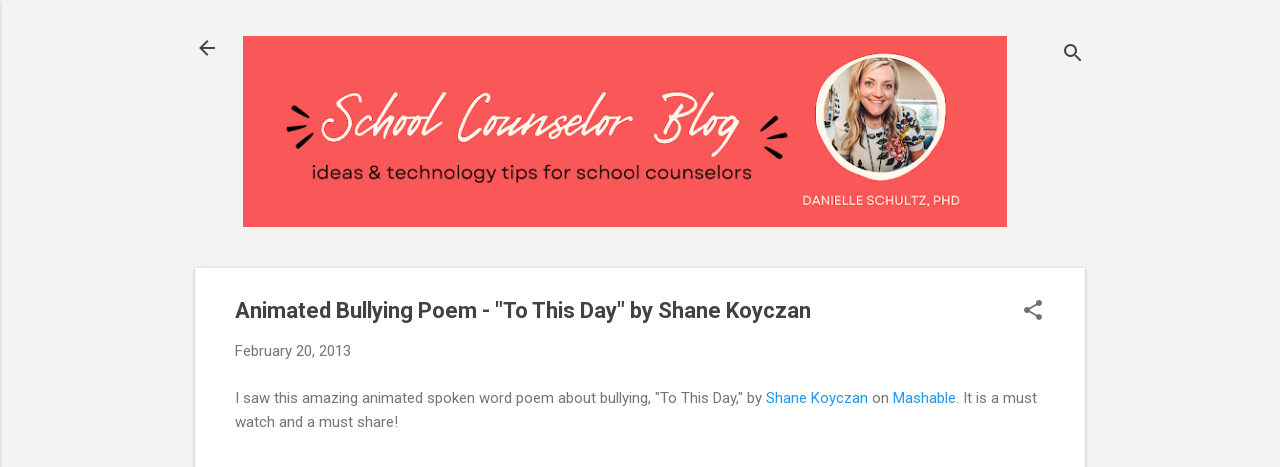

--- FILE ---
content_type: text/html; charset=UTF-8
request_url: http://www.schcounselor.com/2013/02/to-this-day-by-shane-koyczan.html
body_size: 26650
content:
<!DOCTYPE html>
<html dir='ltr' lang='en'>
<head>
<meta content='width=device-width, initial-scale=1' name='viewport'/>
<title>Animated Bullying Poem - &quot;To This Day&quot; by Shane Koyczan</title>
<meta content='text/html; charset=UTF-8' http-equiv='Content-Type'/>
<!-- Chrome, Firefox OS and Opera -->
<meta content='#f4f4f4' name='theme-color'/>
<!-- Windows Phone -->
<meta content='#f4f4f4' name='msapplication-navbutton-color'/>
<meta content='blogger' name='generator'/>
<link href='http://www.schcounselor.com/favicon.ico' rel='icon' type='image/x-icon'/>
<link href='http://www.schcounselor.com/2013/02/to-this-day-by-shane-koyczan.html' rel='canonical'/>
<link rel="alternate" type="application/atom+xml" title="School Counselor Blog - Atom" href="http://www.schcounselor.com/feeds/posts/default" />
<link rel="alternate" type="application/rss+xml" title="School Counselor Blog - RSS" href="http://www.schcounselor.com/feeds/posts/default?alt=rss" />
<link rel="service.post" type="application/atom+xml" title="School Counselor Blog - Atom" href="https://www.blogger.com/feeds/4084575524478847896/posts/default" />

<link rel="alternate" type="application/atom+xml" title="School Counselor Blog - Atom" href="http://www.schcounselor.com/feeds/5172514962622989212/comments/default" />
<!--Can't find substitution for tag [blog.ieCssRetrofitLinks]-->
<link href='https://i.ytimg.com/vi/ltun92DfnPY/hqdefault.jpg' rel='image_src'/>
<meta content='http://www.schcounselor.com/2013/02/to-this-day-by-shane-koyczan.html' property='og:url'/>
<meta content='Animated Bullying Poem - &quot;To This Day&quot; by Shane Koyczan' property='og:title'/>
<meta content=' I saw this amazing animated spoken word poem about bullying, &quot;To This Day,&quot; by Shane Koyczan  on Mashable . It is a must watch and a must s...' property='og:description'/>
<meta content='https://lh3.googleusercontent.com/blogger_img_proxy/AEn0k_sxk1EXtsSqkvTMHF7iHUxnAa0W76xLKfjD8gkpUV4GIRnV5olaZlNdJeXm_1Zub3Y6VwCW0Yf1NytgWhv8Oh1sR9cFN7G6Ms8ikjrDyyE_OXa2kw=w1200-h630-n-k-no-nu' property='og:image'/>
<style type='text/css'>@font-face{font-family:'Roboto';font-style:italic;font-weight:300;font-stretch:100%;font-display:swap;src:url(//fonts.gstatic.com/s/roboto/v50/KFOKCnqEu92Fr1Mu53ZEC9_Vu3r1gIhOszmOClHrs6ljXfMMLt_QuAX-k3Yi128m0kN2.woff2)format('woff2');unicode-range:U+0460-052F,U+1C80-1C8A,U+20B4,U+2DE0-2DFF,U+A640-A69F,U+FE2E-FE2F;}@font-face{font-family:'Roboto';font-style:italic;font-weight:300;font-stretch:100%;font-display:swap;src:url(//fonts.gstatic.com/s/roboto/v50/KFOKCnqEu92Fr1Mu53ZEC9_Vu3r1gIhOszmOClHrs6ljXfMMLt_QuAz-k3Yi128m0kN2.woff2)format('woff2');unicode-range:U+0301,U+0400-045F,U+0490-0491,U+04B0-04B1,U+2116;}@font-face{font-family:'Roboto';font-style:italic;font-weight:300;font-stretch:100%;font-display:swap;src:url(//fonts.gstatic.com/s/roboto/v50/KFOKCnqEu92Fr1Mu53ZEC9_Vu3r1gIhOszmOClHrs6ljXfMMLt_QuAT-k3Yi128m0kN2.woff2)format('woff2');unicode-range:U+1F00-1FFF;}@font-face{font-family:'Roboto';font-style:italic;font-weight:300;font-stretch:100%;font-display:swap;src:url(//fonts.gstatic.com/s/roboto/v50/KFOKCnqEu92Fr1Mu53ZEC9_Vu3r1gIhOszmOClHrs6ljXfMMLt_QuAv-k3Yi128m0kN2.woff2)format('woff2');unicode-range:U+0370-0377,U+037A-037F,U+0384-038A,U+038C,U+038E-03A1,U+03A3-03FF;}@font-face{font-family:'Roboto';font-style:italic;font-weight:300;font-stretch:100%;font-display:swap;src:url(//fonts.gstatic.com/s/roboto/v50/KFOKCnqEu92Fr1Mu53ZEC9_Vu3r1gIhOszmOClHrs6ljXfMMLt_QuHT-k3Yi128m0kN2.woff2)format('woff2');unicode-range:U+0302-0303,U+0305,U+0307-0308,U+0310,U+0312,U+0315,U+031A,U+0326-0327,U+032C,U+032F-0330,U+0332-0333,U+0338,U+033A,U+0346,U+034D,U+0391-03A1,U+03A3-03A9,U+03B1-03C9,U+03D1,U+03D5-03D6,U+03F0-03F1,U+03F4-03F5,U+2016-2017,U+2034-2038,U+203C,U+2040,U+2043,U+2047,U+2050,U+2057,U+205F,U+2070-2071,U+2074-208E,U+2090-209C,U+20D0-20DC,U+20E1,U+20E5-20EF,U+2100-2112,U+2114-2115,U+2117-2121,U+2123-214F,U+2190,U+2192,U+2194-21AE,U+21B0-21E5,U+21F1-21F2,U+21F4-2211,U+2213-2214,U+2216-22FF,U+2308-230B,U+2310,U+2319,U+231C-2321,U+2336-237A,U+237C,U+2395,U+239B-23B7,U+23D0,U+23DC-23E1,U+2474-2475,U+25AF,U+25B3,U+25B7,U+25BD,U+25C1,U+25CA,U+25CC,U+25FB,U+266D-266F,U+27C0-27FF,U+2900-2AFF,U+2B0E-2B11,U+2B30-2B4C,U+2BFE,U+3030,U+FF5B,U+FF5D,U+1D400-1D7FF,U+1EE00-1EEFF;}@font-face{font-family:'Roboto';font-style:italic;font-weight:300;font-stretch:100%;font-display:swap;src:url(//fonts.gstatic.com/s/roboto/v50/KFOKCnqEu92Fr1Mu53ZEC9_Vu3r1gIhOszmOClHrs6ljXfMMLt_QuGb-k3Yi128m0kN2.woff2)format('woff2');unicode-range:U+0001-000C,U+000E-001F,U+007F-009F,U+20DD-20E0,U+20E2-20E4,U+2150-218F,U+2190,U+2192,U+2194-2199,U+21AF,U+21E6-21F0,U+21F3,U+2218-2219,U+2299,U+22C4-22C6,U+2300-243F,U+2440-244A,U+2460-24FF,U+25A0-27BF,U+2800-28FF,U+2921-2922,U+2981,U+29BF,U+29EB,U+2B00-2BFF,U+4DC0-4DFF,U+FFF9-FFFB,U+10140-1018E,U+10190-1019C,U+101A0,U+101D0-101FD,U+102E0-102FB,U+10E60-10E7E,U+1D2C0-1D2D3,U+1D2E0-1D37F,U+1F000-1F0FF,U+1F100-1F1AD,U+1F1E6-1F1FF,U+1F30D-1F30F,U+1F315,U+1F31C,U+1F31E,U+1F320-1F32C,U+1F336,U+1F378,U+1F37D,U+1F382,U+1F393-1F39F,U+1F3A7-1F3A8,U+1F3AC-1F3AF,U+1F3C2,U+1F3C4-1F3C6,U+1F3CA-1F3CE,U+1F3D4-1F3E0,U+1F3ED,U+1F3F1-1F3F3,U+1F3F5-1F3F7,U+1F408,U+1F415,U+1F41F,U+1F426,U+1F43F,U+1F441-1F442,U+1F444,U+1F446-1F449,U+1F44C-1F44E,U+1F453,U+1F46A,U+1F47D,U+1F4A3,U+1F4B0,U+1F4B3,U+1F4B9,U+1F4BB,U+1F4BF,U+1F4C8-1F4CB,U+1F4D6,U+1F4DA,U+1F4DF,U+1F4E3-1F4E6,U+1F4EA-1F4ED,U+1F4F7,U+1F4F9-1F4FB,U+1F4FD-1F4FE,U+1F503,U+1F507-1F50B,U+1F50D,U+1F512-1F513,U+1F53E-1F54A,U+1F54F-1F5FA,U+1F610,U+1F650-1F67F,U+1F687,U+1F68D,U+1F691,U+1F694,U+1F698,U+1F6AD,U+1F6B2,U+1F6B9-1F6BA,U+1F6BC,U+1F6C6-1F6CF,U+1F6D3-1F6D7,U+1F6E0-1F6EA,U+1F6F0-1F6F3,U+1F6F7-1F6FC,U+1F700-1F7FF,U+1F800-1F80B,U+1F810-1F847,U+1F850-1F859,U+1F860-1F887,U+1F890-1F8AD,U+1F8B0-1F8BB,U+1F8C0-1F8C1,U+1F900-1F90B,U+1F93B,U+1F946,U+1F984,U+1F996,U+1F9E9,U+1FA00-1FA6F,U+1FA70-1FA7C,U+1FA80-1FA89,U+1FA8F-1FAC6,U+1FACE-1FADC,U+1FADF-1FAE9,U+1FAF0-1FAF8,U+1FB00-1FBFF;}@font-face{font-family:'Roboto';font-style:italic;font-weight:300;font-stretch:100%;font-display:swap;src:url(//fonts.gstatic.com/s/roboto/v50/KFOKCnqEu92Fr1Mu53ZEC9_Vu3r1gIhOszmOClHrs6ljXfMMLt_QuAf-k3Yi128m0kN2.woff2)format('woff2');unicode-range:U+0102-0103,U+0110-0111,U+0128-0129,U+0168-0169,U+01A0-01A1,U+01AF-01B0,U+0300-0301,U+0303-0304,U+0308-0309,U+0323,U+0329,U+1EA0-1EF9,U+20AB;}@font-face{font-family:'Roboto';font-style:italic;font-weight:300;font-stretch:100%;font-display:swap;src:url(//fonts.gstatic.com/s/roboto/v50/KFOKCnqEu92Fr1Mu53ZEC9_Vu3r1gIhOszmOClHrs6ljXfMMLt_QuAb-k3Yi128m0kN2.woff2)format('woff2');unicode-range:U+0100-02BA,U+02BD-02C5,U+02C7-02CC,U+02CE-02D7,U+02DD-02FF,U+0304,U+0308,U+0329,U+1D00-1DBF,U+1E00-1E9F,U+1EF2-1EFF,U+2020,U+20A0-20AB,U+20AD-20C0,U+2113,U+2C60-2C7F,U+A720-A7FF;}@font-face{font-family:'Roboto';font-style:italic;font-weight:300;font-stretch:100%;font-display:swap;src:url(//fonts.gstatic.com/s/roboto/v50/KFOKCnqEu92Fr1Mu53ZEC9_Vu3r1gIhOszmOClHrs6ljXfMMLt_QuAj-k3Yi128m0g.woff2)format('woff2');unicode-range:U+0000-00FF,U+0131,U+0152-0153,U+02BB-02BC,U+02C6,U+02DA,U+02DC,U+0304,U+0308,U+0329,U+2000-206F,U+20AC,U+2122,U+2191,U+2193,U+2212,U+2215,U+FEFF,U+FFFD;}@font-face{font-family:'Roboto';font-style:normal;font-weight:400;font-stretch:100%;font-display:swap;src:url(//fonts.gstatic.com/s/roboto/v50/KFO7CnqEu92Fr1ME7kSn66aGLdTylUAMa3GUBHMdazTgWw.woff2)format('woff2');unicode-range:U+0460-052F,U+1C80-1C8A,U+20B4,U+2DE0-2DFF,U+A640-A69F,U+FE2E-FE2F;}@font-face{font-family:'Roboto';font-style:normal;font-weight:400;font-stretch:100%;font-display:swap;src:url(//fonts.gstatic.com/s/roboto/v50/KFO7CnqEu92Fr1ME7kSn66aGLdTylUAMa3iUBHMdazTgWw.woff2)format('woff2');unicode-range:U+0301,U+0400-045F,U+0490-0491,U+04B0-04B1,U+2116;}@font-face{font-family:'Roboto';font-style:normal;font-weight:400;font-stretch:100%;font-display:swap;src:url(//fonts.gstatic.com/s/roboto/v50/KFO7CnqEu92Fr1ME7kSn66aGLdTylUAMa3CUBHMdazTgWw.woff2)format('woff2');unicode-range:U+1F00-1FFF;}@font-face{font-family:'Roboto';font-style:normal;font-weight:400;font-stretch:100%;font-display:swap;src:url(//fonts.gstatic.com/s/roboto/v50/KFO7CnqEu92Fr1ME7kSn66aGLdTylUAMa3-UBHMdazTgWw.woff2)format('woff2');unicode-range:U+0370-0377,U+037A-037F,U+0384-038A,U+038C,U+038E-03A1,U+03A3-03FF;}@font-face{font-family:'Roboto';font-style:normal;font-weight:400;font-stretch:100%;font-display:swap;src:url(//fonts.gstatic.com/s/roboto/v50/KFO7CnqEu92Fr1ME7kSn66aGLdTylUAMawCUBHMdazTgWw.woff2)format('woff2');unicode-range:U+0302-0303,U+0305,U+0307-0308,U+0310,U+0312,U+0315,U+031A,U+0326-0327,U+032C,U+032F-0330,U+0332-0333,U+0338,U+033A,U+0346,U+034D,U+0391-03A1,U+03A3-03A9,U+03B1-03C9,U+03D1,U+03D5-03D6,U+03F0-03F1,U+03F4-03F5,U+2016-2017,U+2034-2038,U+203C,U+2040,U+2043,U+2047,U+2050,U+2057,U+205F,U+2070-2071,U+2074-208E,U+2090-209C,U+20D0-20DC,U+20E1,U+20E5-20EF,U+2100-2112,U+2114-2115,U+2117-2121,U+2123-214F,U+2190,U+2192,U+2194-21AE,U+21B0-21E5,U+21F1-21F2,U+21F4-2211,U+2213-2214,U+2216-22FF,U+2308-230B,U+2310,U+2319,U+231C-2321,U+2336-237A,U+237C,U+2395,U+239B-23B7,U+23D0,U+23DC-23E1,U+2474-2475,U+25AF,U+25B3,U+25B7,U+25BD,U+25C1,U+25CA,U+25CC,U+25FB,U+266D-266F,U+27C0-27FF,U+2900-2AFF,U+2B0E-2B11,U+2B30-2B4C,U+2BFE,U+3030,U+FF5B,U+FF5D,U+1D400-1D7FF,U+1EE00-1EEFF;}@font-face{font-family:'Roboto';font-style:normal;font-weight:400;font-stretch:100%;font-display:swap;src:url(//fonts.gstatic.com/s/roboto/v50/KFO7CnqEu92Fr1ME7kSn66aGLdTylUAMaxKUBHMdazTgWw.woff2)format('woff2');unicode-range:U+0001-000C,U+000E-001F,U+007F-009F,U+20DD-20E0,U+20E2-20E4,U+2150-218F,U+2190,U+2192,U+2194-2199,U+21AF,U+21E6-21F0,U+21F3,U+2218-2219,U+2299,U+22C4-22C6,U+2300-243F,U+2440-244A,U+2460-24FF,U+25A0-27BF,U+2800-28FF,U+2921-2922,U+2981,U+29BF,U+29EB,U+2B00-2BFF,U+4DC0-4DFF,U+FFF9-FFFB,U+10140-1018E,U+10190-1019C,U+101A0,U+101D0-101FD,U+102E0-102FB,U+10E60-10E7E,U+1D2C0-1D2D3,U+1D2E0-1D37F,U+1F000-1F0FF,U+1F100-1F1AD,U+1F1E6-1F1FF,U+1F30D-1F30F,U+1F315,U+1F31C,U+1F31E,U+1F320-1F32C,U+1F336,U+1F378,U+1F37D,U+1F382,U+1F393-1F39F,U+1F3A7-1F3A8,U+1F3AC-1F3AF,U+1F3C2,U+1F3C4-1F3C6,U+1F3CA-1F3CE,U+1F3D4-1F3E0,U+1F3ED,U+1F3F1-1F3F3,U+1F3F5-1F3F7,U+1F408,U+1F415,U+1F41F,U+1F426,U+1F43F,U+1F441-1F442,U+1F444,U+1F446-1F449,U+1F44C-1F44E,U+1F453,U+1F46A,U+1F47D,U+1F4A3,U+1F4B0,U+1F4B3,U+1F4B9,U+1F4BB,U+1F4BF,U+1F4C8-1F4CB,U+1F4D6,U+1F4DA,U+1F4DF,U+1F4E3-1F4E6,U+1F4EA-1F4ED,U+1F4F7,U+1F4F9-1F4FB,U+1F4FD-1F4FE,U+1F503,U+1F507-1F50B,U+1F50D,U+1F512-1F513,U+1F53E-1F54A,U+1F54F-1F5FA,U+1F610,U+1F650-1F67F,U+1F687,U+1F68D,U+1F691,U+1F694,U+1F698,U+1F6AD,U+1F6B2,U+1F6B9-1F6BA,U+1F6BC,U+1F6C6-1F6CF,U+1F6D3-1F6D7,U+1F6E0-1F6EA,U+1F6F0-1F6F3,U+1F6F7-1F6FC,U+1F700-1F7FF,U+1F800-1F80B,U+1F810-1F847,U+1F850-1F859,U+1F860-1F887,U+1F890-1F8AD,U+1F8B0-1F8BB,U+1F8C0-1F8C1,U+1F900-1F90B,U+1F93B,U+1F946,U+1F984,U+1F996,U+1F9E9,U+1FA00-1FA6F,U+1FA70-1FA7C,U+1FA80-1FA89,U+1FA8F-1FAC6,U+1FACE-1FADC,U+1FADF-1FAE9,U+1FAF0-1FAF8,U+1FB00-1FBFF;}@font-face{font-family:'Roboto';font-style:normal;font-weight:400;font-stretch:100%;font-display:swap;src:url(//fonts.gstatic.com/s/roboto/v50/KFO7CnqEu92Fr1ME7kSn66aGLdTylUAMa3OUBHMdazTgWw.woff2)format('woff2');unicode-range:U+0102-0103,U+0110-0111,U+0128-0129,U+0168-0169,U+01A0-01A1,U+01AF-01B0,U+0300-0301,U+0303-0304,U+0308-0309,U+0323,U+0329,U+1EA0-1EF9,U+20AB;}@font-face{font-family:'Roboto';font-style:normal;font-weight:400;font-stretch:100%;font-display:swap;src:url(//fonts.gstatic.com/s/roboto/v50/KFO7CnqEu92Fr1ME7kSn66aGLdTylUAMa3KUBHMdazTgWw.woff2)format('woff2');unicode-range:U+0100-02BA,U+02BD-02C5,U+02C7-02CC,U+02CE-02D7,U+02DD-02FF,U+0304,U+0308,U+0329,U+1D00-1DBF,U+1E00-1E9F,U+1EF2-1EFF,U+2020,U+20A0-20AB,U+20AD-20C0,U+2113,U+2C60-2C7F,U+A720-A7FF;}@font-face{font-family:'Roboto';font-style:normal;font-weight:400;font-stretch:100%;font-display:swap;src:url(//fonts.gstatic.com/s/roboto/v50/KFO7CnqEu92Fr1ME7kSn66aGLdTylUAMa3yUBHMdazQ.woff2)format('woff2');unicode-range:U+0000-00FF,U+0131,U+0152-0153,U+02BB-02BC,U+02C6,U+02DA,U+02DC,U+0304,U+0308,U+0329,U+2000-206F,U+20AC,U+2122,U+2191,U+2193,U+2212,U+2215,U+FEFF,U+FFFD;}@font-face{font-family:'Roboto';font-style:normal;font-weight:700;font-stretch:100%;font-display:swap;src:url(//fonts.gstatic.com/s/roboto/v50/KFO7CnqEu92Fr1ME7kSn66aGLdTylUAMa3GUBHMdazTgWw.woff2)format('woff2');unicode-range:U+0460-052F,U+1C80-1C8A,U+20B4,U+2DE0-2DFF,U+A640-A69F,U+FE2E-FE2F;}@font-face{font-family:'Roboto';font-style:normal;font-weight:700;font-stretch:100%;font-display:swap;src:url(//fonts.gstatic.com/s/roboto/v50/KFO7CnqEu92Fr1ME7kSn66aGLdTylUAMa3iUBHMdazTgWw.woff2)format('woff2');unicode-range:U+0301,U+0400-045F,U+0490-0491,U+04B0-04B1,U+2116;}@font-face{font-family:'Roboto';font-style:normal;font-weight:700;font-stretch:100%;font-display:swap;src:url(//fonts.gstatic.com/s/roboto/v50/KFO7CnqEu92Fr1ME7kSn66aGLdTylUAMa3CUBHMdazTgWw.woff2)format('woff2');unicode-range:U+1F00-1FFF;}@font-face{font-family:'Roboto';font-style:normal;font-weight:700;font-stretch:100%;font-display:swap;src:url(//fonts.gstatic.com/s/roboto/v50/KFO7CnqEu92Fr1ME7kSn66aGLdTylUAMa3-UBHMdazTgWw.woff2)format('woff2');unicode-range:U+0370-0377,U+037A-037F,U+0384-038A,U+038C,U+038E-03A1,U+03A3-03FF;}@font-face{font-family:'Roboto';font-style:normal;font-weight:700;font-stretch:100%;font-display:swap;src:url(//fonts.gstatic.com/s/roboto/v50/KFO7CnqEu92Fr1ME7kSn66aGLdTylUAMawCUBHMdazTgWw.woff2)format('woff2');unicode-range:U+0302-0303,U+0305,U+0307-0308,U+0310,U+0312,U+0315,U+031A,U+0326-0327,U+032C,U+032F-0330,U+0332-0333,U+0338,U+033A,U+0346,U+034D,U+0391-03A1,U+03A3-03A9,U+03B1-03C9,U+03D1,U+03D5-03D6,U+03F0-03F1,U+03F4-03F5,U+2016-2017,U+2034-2038,U+203C,U+2040,U+2043,U+2047,U+2050,U+2057,U+205F,U+2070-2071,U+2074-208E,U+2090-209C,U+20D0-20DC,U+20E1,U+20E5-20EF,U+2100-2112,U+2114-2115,U+2117-2121,U+2123-214F,U+2190,U+2192,U+2194-21AE,U+21B0-21E5,U+21F1-21F2,U+21F4-2211,U+2213-2214,U+2216-22FF,U+2308-230B,U+2310,U+2319,U+231C-2321,U+2336-237A,U+237C,U+2395,U+239B-23B7,U+23D0,U+23DC-23E1,U+2474-2475,U+25AF,U+25B3,U+25B7,U+25BD,U+25C1,U+25CA,U+25CC,U+25FB,U+266D-266F,U+27C0-27FF,U+2900-2AFF,U+2B0E-2B11,U+2B30-2B4C,U+2BFE,U+3030,U+FF5B,U+FF5D,U+1D400-1D7FF,U+1EE00-1EEFF;}@font-face{font-family:'Roboto';font-style:normal;font-weight:700;font-stretch:100%;font-display:swap;src:url(//fonts.gstatic.com/s/roboto/v50/KFO7CnqEu92Fr1ME7kSn66aGLdTylUAMaxKUBHMdazTgWw.woff2)format('woff2');unicode-range:U+0001-000C,U+000E-001F,U+007F-009F,U+20DD-20E0,U+20E2-20E4,U+2150-218F,U+2190,U+2192,U+2194-2199,U+21AF,U+21E6-21F0,U+21F3,U+2218-2219,U+2299,U+22C4-22C6,U+2300-243F,U+2440-244A,U+2460-24FF,U+25A0-27BF,U+2800-28FF,U+2921-2922,U+2981,U+29BF,U+29EB,U+2B00-2BFF,U+4DC0-4DFF,U+FFF9-FFFB,U+10140-1018E,U+10190-1019C,U+101A0,U+101D0-101FD,U+102E0-102FB,U+10E60-10E7E,U+1D2C0-1D2D3,U+1D2E0-1D37F,U+1F000-1F0FF,U+1F100-1F1AD,U+1F1E6-1F1FF,U+1F30D-1F30F,U+1F315,U+1F31C,U+1F31E,U+1F320-1F32C,U+1F336,U+1F378,U+1F37D,U+1F382,U+1F393-1F39F,U+1F3A7-1F3A8,U+1F3AC-1F3AF,U+1F3C2,U+1F3C4-1F3C6,U+1F3CA-1F3CE,U+1F3D4-1F3E0,U+1F3ED,U+1F3F1-1F3F3,U+1F3F5-1F3F7,U+1F408,U+1F415,U+1F41F,U+1F426,U+1F43F,U+1F441-1F442,U+1F444,U+1F446-1F449,U+1F44C-1F44E,U+1F453,U+1F46A,U+1F47D,U+1F4A3,U+1F4B0,U+1F4B3,U+1F4B9,U+1F4BB,U+1F4BF,U+1F4C8-1F4CB,U+1F4D6,U+1F4DA,U+1F4DF,U+1F4E3-1F4E6,U+1F4EA-1F4ED,U+1F4F7,U+1F4F9-1F4FB,U+1F4FD-1F4FE,U+1F503,U+1F507-1F50B,U+1F50D,U+1F512-1F513,U+1F53E-1F54A,U+1F54F-1F5FA,U+1F610,U+1F650-1F67F,U+1F687,U+1F68D,U+1F691,U+1F694,U+1F698,U+1F6AD,U+1F6B2,U+1F6B9-1F6BA,U+1F6BC,U+1F6C6-1F6CF,U+1F6D3-1F6D7,U+1F6E0-1F6EA,U+1F6F0-1F6F3,U+1F6F7-1F6FC,U+1F700-1F7FF,U+1F800-1F80B,U+1F810-1F847,U+1F850-1F859,U+1F860-1F887,U+1F890-1F8AD,U+1F8B0-1F8BB,U+1F8C0-1F8C1,U+1F900-1F90B,U+1F93B,U+1F946,U+1F984,U+1F996,U+1F9E9,U+1FA00-1FA6F,U+1FA70-1FA7C,U+1FA80-1FA89,U+1FA8F-1FAC6,U+1FACE-1FADC,U+1FADF-1FAE9,U+1FAF0-1FAF8,U+1FB00-1FBFF;}@font-face{font-family:'Roboto';font-style:normal;font-weight:700;font-stretch:100%;font-display:swap;src:url(//fonts.gstatic.com/s/roboto/v50/KFO7CnqEu92Fr1ME7kSn66aGLdTylUAMa3OUBHMdazTgWw.woff2)format('woff2');unicode-range:U+0102-0103,U+0110-0111,U+0128-0129,U+0168-0169,U+01A0-01A1,U+01AF-01B0,U+0300-0301,U+0303-0304,U+0308-0309,U+0323,U+0329,U+1EA0-1EF9,U+20AB;}@font-face{font-family:'Roboto';font-style:normal;font-weight:700;font-stretch:100%;font-display:swap;src:url(//fonts.gstatic.com/s/roboto/v50/KFO7CnqEu92Fr1ME7kSn66aGLdTylUAMa3KUBHMdazTgWw.woff2)format('woff2');unicode-range:U+0100-02BA,U+02BD-02C5,U+02C7-02CC,U+02CE-02D7,U+02DD-02FF,U+0304,U+0308,U+0329,U+1D00-1DBF,U+1E00-1E9F,U+1EF2-1EFF,U+2020,U+20A0-20AB,U+20AD-20C0,U+2113,U+2C60-2C7F,U+A720-A7FF;}@font-face{font-family:'Roboto';font-style:normal;font-weight:700;font-stretch:100%;font-display:swap;src:url(//fonts.gstatic.com/s/roboto/v50/KFO7CnqEu92Fr1ME7kSn66aGLdTylUAMa3yUBHMdazQ.woff2)format('woff2');unicode-range:U+0000-00FF,U+0131,U+0152-0153,U+02BB-02BC,U+02C6,U+02DA,U+02DC,U+0304,U+0308,U+0329,U+2000-206F,U+20AC,U+2122,U+2191,U+2193,U+2212,U+2215,U+FEFF,U+FFFD;}</style>
<style id='page-skin-1' type='text/css'><!--
/*! normalize.css v8.0.0 | MIT License | github.com/necolas/normalize.css */html{line-height:1.15;-webkit-text-size-adjust:100%}body{margin:0}h1{font-size:2em;margin:.67em 0}hr{box-sizing:content-box;height:0;overflow:visible}pre{font-family:monospace,monospace;font-size:1em}a{background-color:transparent}abbr[title]{border-bottom:none;text-decoration:underline;text-decoration:underline dotted}b,strong{font-weight:bolder}code,kbd,samp{font-family:monospace,monospace;font-size:1em}small{font-size:80%}sub,sup{font-size:75%;line-height:0;position:relative;vertical-align:baseline}sub{bottom:-0.25em}sup{top:-0.5em}img{border-style:none}button,input,optgroup,select,textarea{font-family:inherit;font-size:100%;line-height:1.15;margin:0}button,input{overflow:visible}button,select{text-transform:none}button,[type="button"],[type="reset"],[type="submit"]{-webkit-appearance:button}button::-moz-focus-inner,[type="button"]::-moz-focus-inner,[type="reset"]::-moz-focus-inner,[type="submit"]::-moz-focus-inner{border-style:none;padding:0}button:-moz-focusring,[type="button"]:-moz-focusring,[type="reset"]:-moz-focusring,[type="submit"]:-moz-focusring{outline:1px dotted ButtonText}fieldset{padding:.35em .75em .625em}legend{box-sizing:border-box;color:inherit;display:table;max-width:100%;padding:0;white-space:normal}progress{vertical-align:baseline}textarea{overflow:auto}[type="checkbox"],[type="radio"]{box-sizing:border-box;padding:0}[type="number"]::-webkit-inner-spin-button,[type="number"]::-webkit-outer-spin-button{height:auto}[type="search"]{-webkit-appearance:textfield;outline-offset:-2px}[type="search"]::-webkit-search-decoration{-webkit-appearance:none}::-webkit-file-upload-button{-webkit-appearance:button;font:inherit}details{display:block}summary{display:list-item}template{display:none}[hidden]{display:none}
/*!************************************************
* Blogger Template Style
* Name: Essential
**************************************************/
body{
overflow-wrap:break-word;
word-break:break-word;
word-wrap:break-word
}
.hidden{
display:none
}
.invisible{
visibility:hidden
}
.container:after,.float-container:after{
clear:both;
content:"";
display:table
}
.clearboth{
clear:both
}
#comments .comment .comment-actions,.subscribe-popup .FollowByEmail .follow-by-email-submit,.widget.Profile .profile-link,.widget.Profile .profile-link.visit-profile{
background:transparent;
border:0;
box-shadow:none;
color:#2196f3;
cursor:pointer;
font-size:14px;
font-weight:700;
outline:none;
text-decoration:none;
text-transform:uppercase;
width:auto
}
.dim-overlay{
height:100vh;
left:0;
position:fixed;
top:0;
width:100%
}
#sharing-dim-overlay{
background-color:transparent
}
input::-ms-clear{
display:none
}
.blogger-logo,.svg-icon-24.blogger-logo{
fill:#ff9800;
opacity:1
}
.loading-spinner-large{
-webkit-animation:mspin-rotate 1568.63ms linear infinite;
animation:mspin-rotate 1568.63ms linear infinite;
height:48px;
overflow:hidden;
position:absolute;
width:48px;
z-index:200
}
.loading-spinner-large>div{
-webkit-animation:mspin-revrot 5332ms steps(4) infinite;
animation:mspin-revrot 5332ms steps(4) infinite
}
.loading-spinner-large>div>div{
-webkit-animation:mspin-singlecolor-large-film 1333ms steps(81) infinite;
animation:mspin-singlecolor-large-film 1333ms steps(81) infinite;
background-size:100%;
height:48px;
width:3888px
}
.mspin-black-large>div>div,.mspin-grey_54-large>div>div{
background-image:url(https://www.blogblog.com/indie/mspin_black_large.svg)
}
.mspin-white-large>div>div{
background-image:url(https://www.blogblog.com/indie/mspin_white_large.svg)
}
.mspin-grey_54-large{
opacity:.54
}
@-webkit-keyframes mspin-singlecolor-large-film{
0%{
-webkit-transform:translateX(0);
transform:translateX(0)
}
to{
-webkit-transform:translateX(-3888px);
transform:translateX(-3888px)
}
}
@keyframes mspin-singlecolor-large-film{
0%{
-webkit-transform:translateX(0);
transform:translateX(0)
}
to{
-webkit-transform:translateX(-3888px);
transform:translateX(-3888px)
}
}
@-webkit-keyframes mspin-rotate{
0%{
-webkit-transform:rotate(0deg);
transform:rotate(0deg)
}
to{
-webkit-transform:rotate(1turn);
transform:rotate(1turn)
}
}
@keyframes mspin-rotate{
0%{
-webkit-transform:rotate(0deg);
transform:rotate(0deg)
}
to{
-webkit-transform:rotate(1turn);
transform:rotate(1turn)
}
}
@-webkit-keyframes mspin-revrot{
0%{
-webkit-transform:rotate(0deg);
transform:rotate(0deg)
}
to{
-webkit-transform:rotate(-1turn);
transform:rotate(-1turn)
}
}
@keyframes mspin-revrot{
0%{
-webkit-transform:rotate(0deg);
transform:rotate(0deg)
}
to{
-webkit-transform:rotate(-1turn);
transform:rotate(-1turn)
}
}
.skip-navigation{
background-color:#fff;
box-sizing:border-box;
color:#000;
display:block;
height:0;
left:0;
line-height:50px;
overflow:hidden;
padding-top:0;
position:fixed;
text-align:center;
top:0;
-webkit-transition:box-shadow .3s,height .3s,padding-top .3s;
transition:box-shadow .3s,height .3s,padding-top .3s;
width:100%;
z-index:900
}
.skip-navigation:focus{
box-shadow:0 4px 5px 0 rgba(0,0,0,.14),0 1px 10px 0 rgba(0,0,0,.12),0 2px 4px -1px rgba(0,0,0,.2);
height:50px
}
#main{
outline:none
}
.main-heading{
position:absolute;
clip:rect(1px,1px,1px,1px);
padding:0;
border:0;
height:1px;
width:1px;
overflow:hidden
}
.Attribution{
margin-top:1em;
text-align:center
}
.Attribution .blogger img,.Attribution .blogger svg{
vertical-align:bottom
}
.Attribution .blogger img{
margin-right:.5em
}
.Attribution div{
line-height:24px;
margin-top:.5em
}
.Attribution .copyright,.Attribution .image-attribution{
font-size:.7em;
margin-top:1.5em
}
.BLOG_mobile_video_class{
display:none
}
.bg-photo{
background-attachment:scroll!important
}
body .CSS_LIGHTBOX{
z-index:900
}
.extendable .show-less,.extendable .show-more{
border-color:#2196f3;
color:#2196f3;
margin-top:8px
}
.extendable .show-less.hidden,.extendable .show-more.hidden,.inline-ad{
display:none
}
.inline-ad{
max-width:100%;
overflow:hidden
}
.adsbygoogle{
display:block
}
#cookieChoiceInfo{
bottom:0;
top:auto
}
iframe.b-hbp-video{
border:0
}
.post-body iframe,.post-body img{
max-width:100%
}
.post-body a[imageanchor=\31]{
display:inline-block
}
.byline{
margin-right:1em
}
.byline:last-child{
margin-right:0
}
.link-copied-dialog{
max-width:520px;
outline:0
}
.link-copied-dialog .modal-dialog-buttons{
margin-top:8px
}
.link-copied-dialog .goog-buttonset-default{
background:transparent;
border:0
}
.link-copied-dialog .goog-buttonset-default:focus{
outline:0
}
.paging-control-container{
margin-bottom:16px
}
.paging-control-container .paging-control{
display:inline-block
}
.paging-control-container .comment-range-text:after,.paging-control-container .paging-control{
color:#2196f3
}
.paging-control-container .comment-range-text,.paging-control-container .paging-control{
margin-right:8px
}
.paging-control-container .comment-range-text:after,.paging-control-container .paging-control:after{
content:"\b7";
cursor:default;
padding-left:8px;
pointer-events:none
}
.paging-control-container .comment-range-text:last-child:after,.paging-control-container .paging-control:last-child:after{
content:none
}
.byline.reactions iframe{
height:20px
}
.b-notification{
color:#000;
background-color:#fff;
border-bottom:1px solid #000;
box-sizing:border-box;
padding:16px 32px;
text-align:center
}
.b-notification.visible{
-webkit-transition:margin-top .3s cubic-bezier(.4,0,.2,1);
transition:margin-top .3s cubic-bezier(.4,0,.2,1)
}
.b-notification.invisible{
position:absolute
}
.b-notification-close{
position:absolute;
right:8px;
top:8px
}
.no-posts-message{
line-height:40px;
text-align:center
}
@media screen and (max-width:800px){
body.item-view .post-body a[imageanchor=\31][style*=float\:\ left\;],body.item-view .post-body a[imageanchor=\31][style*=float\:\ right\;]{
float:none!important;
clear:none!important
}
body.item-view .post-body a[imageanchor=\31] img{
display:block;
height:auto;
margin:0 auto
}
body.item-view .post-body>.separator:first-child>a[imageanchor=\31]:first-child{
margin-top:20px
}
.post-body a[imageanchor]{
display:block
}
body.item-view .post-body a[imageanchor=\31]{
margin-left:0!important;
margin-right:0!important
}
body.item-view .post-body a[imageanchor=\31]+a[imageanchor=\31]{
margin-top:16px
}
}
.item-control{
display:none
}
#comments{
border-top:1px dashed rgba(0,0,0,.54);
margin-top:20px;
padding:20px
}
#comments .comment-thread ol{
margin:0;
padding-left:0;
padding-left:0
}
#comments .comment-thread .comment-replies,#comments .comment .comment-replybox-single{
margin-left:60px
}
#comments .comment-thread .thread-count{
display:none
}
#comments .comment{
list-style-type:none;
padding:0 0 30px;
position:relative
}
#comments .comment .comment{
padding-bottom:8px
}
.comment .avatar-image-container{
position:absolute
}
.comment .avatar-image-container img{
border-radius:50%
}
.avatar-image-container svg,.comment .avatar-image-container .avatar-icon{
border-radius:50%;
border:1px solid #707070;
box-sizing:border-box;
fill:#707070;
height:35px;
margin:0;
padding:7px;
width:35px
}
.comment .comment-block{
margin-top:10px;
margin-left:60px;
padding-bottom:0
}
#comments .comment-author-header-wrapper{
margin-left:40px
}
#comments .comment .thread-expanded .comment-block{
padding-bottom:20px
}
#comments .comment .comment-header .user,#comments .comment .comment-header .user a{
color:#424242;
font-style:normal;
font-weight:700
}
#comments .comment .comment-actions{
bottom:0;
margin-bottom:15px;
position:absolute
}
#comments .comment .comment-actions>*{
margin-right:8px
}
#comments .comment .comment-header .datetime{
bottom:0;
display:inline-block;
font-size:13px;
font-style:italic;
margin-left:8px
}
#comments .comment .comment-footer .comment-timestamp a,#comments .comment .comment-header .datetime,#comments .comment .comment-header .datetime a{
color:rgba(66,66,66,.54)
}
#comments .comment .comment-content,.comment .comment-body{
margin-top:12px;
word-break:break-word
}
.comment-body{
margin-bottom:12px
}
#comments.embed[data-num-comments=\30]{
border:0;
margin-top:0;
padding-top:0
}
#comment-editor-src,#comments.embed[data-num-comments=\30] #comment-post-message,#comments.embed[data-num-comments=\30] div.comment-form>p,#comments.embed[data-num-comments=\30] p.comment-footer{
display:none
}
.comments .comments-content .loadmore.loaded{
max-height:0;
opacity:0;
overflow:hidden
}
.extendable .remaining-items{
height:0;
overflow:hidden;
-webkit-transition:height .3s cubic-bezier(.4,0,.2,1);
transition:height .3s cubic-bezier(.4,0,.2,1)
}
.extendable .remaining-items.expanded{
height:auto
}
.svg-icon-24,.svg-icon-24-button{
cursor:pointer;
height:24px;
width:24px;
min-width:24px
}
.touch-icon{
margin:-12px;
padding:12px
}
.touch-icon:active,.touch-icon:focus{
background-color:hsla(0,0%,60%,.4);
border-radius:50%
}
svg:not(:root).touch-icon{
overflow:visible
}
html[dir=rtl] .rtl-reversible-icon{
-webkit-transform:scaleX(-1);
transform:scaleX(-1)
}
.svg-icon-24-button,.touch-icon-button{
background:transparent;
border:0;
margin:0;
outline:none;
padding:0
}
.touch-icon-button .touch-icon:active,.touch-icon-button .touch-icon:focus{
background-color:transparent
}
.touch-icon-button:active .touch-icon,.touch-icon-button:focus .touch-icon{
background-color:hsla(0,0%,60%,.4);
border-radius:50%
}
.Profile .default-avatar-wrapper .avatar-icon{
border-radius:50%;
border:1px solid #707070;
box-sizing:border-box;
fill:#707070;
margin:0
}
.Profile .individual .default-avatar-wrapper .avatar-icon{
padding:25px
}
.Profile .individual .avatar-icon,.Profile .individual .profile-img{
height:120px;
width:120px
}
.Profile .team .default-avatar-wrapper .avatar-icon{
padding:8px
}
.Profile .team .avatar-icon,.Profile .team .default-avatar-wrapper,.Profile .team .profile-img{
height:40px;
width:40px
}
.snippet-container{
margin:0;
position:relative;
overflow:hidden
}
.snippet-fade{
bottom:0;
box-sizing:border-box;
position:absolute;
width:96px;
right:0
}
.snippet-fade:after{
content:"\2026";
float:right
}
.post-bottom{
-webkit-box-align:center;
align-items:center;
display:-webkit-box;
display:flex;
flex-wrap:wrap
}
.post-footer{
-webkit-box-flex:1;
flex:1 1 auto;
flex-wrap:wrap;
-webkit-box-ordinal-group:2;
order:1
}
.post-footer>*{
-webkit-box-flex:0;
flex:0 1 auto
}
.post-footer .byline:last-child{
margin-right:1em
}
.jump-link{
-webkit-box-flex:0;
flex:0 0 auto;
-webkit-box-ordinal-group:3;
order:2
}
.centered-top-container.sticky{
left:0;
position:fixed;
right:0;
top:0;
width:auto;
z-index:50;
-webkit-transition-property:opacity,-webkit-transform;
transition-property:opacity,-webkit-transform;
transition-property:transform,opacity;
transition-property:transform,opacity,-webkit-transform;
-webkit-transition-duration:.2s;
transition-duration:.2s;
-webkit-transition-timing-function:cubic-bezier(.4,0,.2,1);
transition-timing-function:cubic-bezier(.4,0,.2,1)
}
.centered-top-placeholder{
display:none
}
.collapsed-header .centered-top-placeholder{
display:block
}
.centered-top-container .Header .replaced h1,.centered-top-placeholder .Header .replaced h1{
display:none
}
.centered-top-container.sticky .Header .replaced h1{
display:block
}
.centered-top-container.sticky .Header .header-widget{
background:none
}
.centered-top-container.sticky .Header .header-image-wrapper{
display:none
}
.centered-top-container img,.centered-top-placeholder img{
max-width:100%
}
.collapsible{
-webkit-transition:height .3s cubic-bezier(.4,0,.2,1);
transition:height .3s cubic-bezier(.4,0,.2,1)
}
.collapsible,.collapsible>summary{
display:block;
overflow:hidden
}
.collapsible>:not(summary){
display:none
}
.collapsible[open]>:not(summary){
display:block
}
.collapsible:focus,.collapsible>summary:focus{
outline:none
}
.collapsible>summary{
cursor:pointer;
display:block;
padding:0
}
.collapsible:focus>summary,.collapsible>summary:focus{
background-color:transparent
}
.collapsible>summary::-webkit-details-marker{
display:none
}
.collapsible-title{
-webkit-box-align:center;
align-items:center;
display:-webkit-box;
display:flex
}
.collapsible-title .title{
-webkit-box-flex:1;
flex:1 1 auto;
-webkit-box-ordinal-group:1;
order:0;
overflow:hidden;
text-overflow:ellipsis;
white-space:nowrap
}
.collapsible-title .chevron-down,.collapsible[open] .collapsible-title .chevron-up{
display:block
}
.collapsible-title .chevron-up,.collapsible[open] .collapsible-title .chevron-down{
display:none
}
.flat-button{
font-weight:700;
text-transform:uppercase;
border-radius:2px;
padding:8px;
margin:-8px
}
.flat-button,.flat-icon-button{
cursor:pointer;
display:inline-block
}
.flat-icon-button{
background:transparent;
border:0;
outline:none;
margin:-12px;
padding:12px;
box-sizing:content-box;
line-height:0
}
.flat-icon-button,.flat-icon-button .splash-wrapper{
border-radius:50%
}
.flat-icon-button .splash.animate{
-webkit-animation-duration:.3s;
animation-duration:.3s
}
.overflowable-container{
max-height:46px;
overflow:hidden;
position:relative
}
.overflow-button{
cursor:pointer
}
#overflowable-dim-overlay{
background:transparent
}
.overflow-popup{
box-shadow:0 2px 2px 0 rgba(0,0,0,.14),0 3px 1px -2px rgba(0,0,0,.2),0 1px 5px 0 rgba(0,0,0,.12);
background-color:#ffffff;
left:0;
max-width:calc(100% - 32px);
position:absolute;
top:0;
visibility:hidden;
z-index:101
}
.overflow-popup ul{
list-style:none
}
.overflow-popup .tabs li,.overflow-popup li{
display:block;
height:auto
}
.overflow-popup .tabs li{
padding-left:0;
padding-right:0
}
.overflow-button.hidden,.overflow-popup .tabs li.hidden,.overflow-popup li.hidden{
display:none
}
.pill-button{
background:transparent;
border:1px solid;
border-radius:12px;
cursor:pointer;
display:inline-block;
padding:4px 16px;
text-transform:uppercase
}
.ripple{
position:relative
}
.ripple>*{
z-index:1
}
.splash-wrapper{
bottom:0;
left:0;
overflow:hidden;
pointer-events:none;
position:absolute;
right:0;
top:0;
z-index:0
}
.splash{
background:#ccc;
border-radius:100%;
display:block;
opacity:.6;
position:absolute;
-webkit-transform:scale(0);
transform:scale(0)
}
.splash.animate{
-webkit-animation:ripple-effect .4s linear;
animation:ripple-effect .4s linear
}
@-webkit-keyframes ripple-effect{
to{
opacity:0;
-webkit-transform:scale(2.5);
transform:scale(2.5)
}
}
@keyframes ripple-effect{
to{
opacity:0;
-webkit-transform:scale(2.5);
transform:scale(2.5)
}
}
.search{
display:-webkit-box;
display:flex;
line-height:24px;
width:24px
}
.search.focused,.search.focused .section{
width:100%
}
.search form{
z-index:101
}
.search h3{
display:none
}
.search form{
display:-webkit-box;
display:flex;
-webkit-box-flex:1;
flex:1 0 0;
border-bottom:1px solid transparent;
padding-bottom:8px
}
.search form>*{
display:none
}
.search.focused form>*{
display:block
}
.search .search-input label{
display:none
}
.collapsed-header .centered-top-container .search.focused form{
border-bottom-color:transparent
}
.search-expand{
-webkit-box-flex:0;
flex:0 0 auto
}
.search-expand-text{
display:none
}
.search-close{
display:inline;
vertical-align:middle
}
.search-input{
-webkit-box-flex:1;
flex:1 0 1px
}
.search-input input{
background:none;
border:0;
box-sizing:border-box;
color:#424242;
display:inline-block;
outline:none;
width:calc(100% - 48px)
}
.search-input input.no-cursor{
color:transparent;
text-shadow:0 0 0 #424242
}
.collapsed-header .centered-top-container .search-action,.collapsed-header .centered-top-container .search-input input{
color:#424242
}
.collapsed-header .centered-top-container .search-input input.no-cursor{
color:transparent;
text-shadow:0 0 0 #424242
}
.collapsed-header .centered-top-container .search-input input.no-cursor:focus,.search-input input.no-cursor:focus{
outline:none
}
.search-focused>*{
visibility:hidden
}
.search-focused .search,.search-focused .search-icon{
visibility:visible
}
.widget.Sharing .sharing-button{
display:none
}
.widget.Sharing .sharing-buttons li{
padding:0
}
.widget.Sharing .sharing-buttons li span{
display:none
}
.post-share-buttons{
position:relative
}
.sharing-open.touch-icon-button:active .touch-icon,.sharing-open.touch-icon-button:focus .touch-icon{
background-color:transparent
}
.share-buttons{
background-color:#ffffff;
border-radius:2px;
box-shadow:0 2px 2px 0 rgba(0,0,0,.14),0 3px 1px -2px rgba(0,0,0,.2),0 1px 5px 0 rgba(0,0,0,.12);
color:#424242;
list-style:none;
margin:0;
padding:8px 0;
position:absolute;
top:-11px;
min-width:200px;
z-index:101
}
.share-buttons.hidden{
display:none
}
.sharing-button{
background:transparent;
border:0;
margin:0;
outline:none;
padding:0;
cursor:pointer
}
.share-buttons li{
margin:0;
height:48px
}
.share-buttons li:last-child{
margin-bottom:0
}
.share-buttons li .sharing-platform-button{
box-sizing:border-box;
cursor:pointer;
display:block;
height:100%;
margin-bottom:0;
padding:0 16px;
position:relative;
width:100%
}
.share-buttons li .sharing-platform-button:focus,.share-buttons li .sharing-platform-button:hover{
background-color:hsla(0,0%,50.2%,.1);
outline:none
}
.share-buttons li svg[class*=sharing-],.share-buttons li svg[class^=sharing-]{
position:absolute;
top:10px
}
.share-buttons li span.sharing-platform-button{
position:relative;
top:0
}
.share-buttons li .platform-sharing-text{
display:block;
font-size:16px;
line-height:48px;
white-space:nowrap;
margin-left:56px
}
.sidebar-container{
background-color:#ffffff;
max-width:284px;
overflow-y:auto;
-webkit-transition-property:-webkit-transform;
transition-property:-webkit-transform;
transition-property:transform;
transition-property:transform,-webkit-transform;
-webkit-transition-duration:.3s;
transition-duration:.3s;
-webkit-transition-timing-function:cubic-bezier(0,0,.2,1);
transition-timing-function:cubic-bezier(0,0,.2,1);
width:284px;
z-index:101;
-webkit-overflow-scrolling:touch
}
.sidebar-container .navigation{
line-height:0;
padding:16px
}
.sidebar-container .sidebar-back{
cursor:pointer
}
.sidebar-container .widget{
background:none;
margin:0 16px;
padding:16px 0
}
.sidebar-container .widget .title{
color:#424242;
margin:0
}
.sidebar-container .widget ul{
list-style:none;
margin:0;
padding:0
}
.sidebar-container .widget ul ul{
margin-left:1em
}
.sidebar-container .widget li{
font-size:16px;
line-height:normal
}
.sidebar-container .widget+.widget{
border-top:1px dashed #cccccc
}
.BlogArchive li{
margin:16px 0
}
.BlogArchive li:last-child{
margin-bottom:0
}
.Label li a{
display:inline-block
}
.BlogArchive .post-count,.Label .label-count{
float:right;
margin-left:.25em
}
.BlogArchive .post-count:before,.Label .label-count:before{
content:"("
}
.BlogArchive .post-count:after,.Label .label-count:after{
content:")"
}
.widget.Translate .skiptranslate>div{
display:block!important
}
.widget.Profile .profile-link{
display:-webkit-box;
display:flex
}
.widget.Profile .team-member .default-avatar-wrapper,.widget.Profile .team-member .profile-img{
-webkit-box-flex:0;
flex:0 0 auto;
margin-right:1em
}
.widget.Profile .individual .profile-link{
-webkit-box-orient:vertical;
-webkit-box-direction:normal;
flex-direction:column
}
.widget.Profile .team .profile-link .profile-name{
align-self:center;
display:block;
-webkit-box-flex:1;
flex:1 1 auto
}
.dim-overlay{
background-color:rgba(0,0,0,.54);
z-index:100
}
body.sidebar-visible{
overflow-y:hidden
}
@media screen and (max-width:1439px){
.sidebar-container{
bottom:0;
position:fixed;
top:0;
left:0;
right:auto
}
.sidebar-container.sidebar-invisible{
-webkit-transition-timing-function:cubic-bezier(.4,0,.6,1);
transition-timing-function:cubic-bezier(.4,0,.6,1);
-webkit-transform:translateX(-284px);
transform:translateX(-284px)
}
}
@media screen and (min-width:1440px){
.sidebar-container{
position:absolute;
top:0;
left:0;
right:auto
}
.sidebar-container .navigation{
display:none
}
}
.dialog{
box-shadow:0 2px 2px 0 rgba(0,0,0,.14),0 3px 1px -2px rgba(0,0,0,.2),0 1px 5px 0 rgba(0,0,0,.12);
background:#ffffff;
box-sizing:border-box;
color:#757575;
padding:30px;
position:fixed;
text-align:center;
width:calc(100% - 24px);
z-index:101
}
.dialog input[type=email],.dialog input[type=text]{
background-color:transparent;
border:0;
border-bottom:1px solid rgba(117,117,117,.12);
color:#757575;
display:block;
font-family:Roboto, sans-serif;
font-size:16px;
line-height:24px;
margin:auto;
padding-bottom:7px;
outline:none;
text-align:center;
width:100%
}
.dialog input[type=email]::-webkit-input-placeholder,.dialog input[type=text]::-webkit-input-placeholder{
color:#757575
}
.dialog input[type=email]::-moz-placeholder,.dialog input[type=text]::-moz-placeholder{
color:#757575
}
.dialog input[type=email]:-ms-input-placeholder,.dialog input[type=text]:-ms-input-placeholder{
color:#757575
}
.dialog input[type=email]::-ms-input-placeholder,.dialog input[type=text]::-ms-input-placeholder{
color:#757575
}
.dialog input[type=email]::placeholder,.dialog input[type=text]::placeholder{
color:#757575
}
.dialog input[type=email]:focus,.dialog input[type=text]:focus{
border-bottom:2px solid #2196f3;
padding-bottom:6px
}
.dialog input.no-cursor{
color:transparent;
text-shadow:0 0 0 #757575
}
.dialog input.no-cursor:focus{
outline:none
}
.dialog input[type=submit]{
font-family:Roboto, sans-serif
}
.dialog .goog-buttonset-default{
color:#2196f3
}
.subscribe-popup{
max-width:364px
}
.subscribe-popup h3{
color:#424242;
font-size:1.8em;
margin-top:0
}
.subscribe-popup .FollowByEmail h3{
display:none
}
.subscribe-popup .FollowByEmail .follow-by-email-submit{
color:#2196f3;
display:inline-block;
margin:24px auto 0;
width:auto;
white-space:normal
}
.subscribe-popup .FollowByEmail .follow-by-email-submit:disabled{
cursor:default;
opacity:.3
}
@media (max-width:800px){
.blog-name div.widget.Subscribe{
margin-bottom:16px
}
body.item-view .blog-name div.widget.Subscribe{
margin:8px auto 16px;
width:100%
}
}
.tabs{
list-style:none
}
.tabs li,.tabs li a{
display:inline-block
}
.tabs li a{
cursor:pointer;
font-weight:700;
text-transform:uppercase;
padding:12px 8px
}
.tabs .selected{
border-bottom:4px solid #424242
}
.tabs .selected a{
color:#424242
}
body#layout .bg-photo,body#layout .bg-photo-overlay{
display:none
}
body#layout .page_body{
padding:0;
position:relative;
top:0
}
body#layout .page{
display:inline-block;
left:inherit;
position:relative;
vertical-align:top;
width:540px
}
body#layout .centered{
max-width:954px
}
body#layout .navigation{
display:none
}
body#layout .sidebar-container{
display:inline-block;
width:40%
}
body#layout .hamburger-menu,body#layout .search{
display:none
}
.centered-top-container .svg-icon-24,body.collapsed-header .centered-top-placeholder .svg-icon-24{
fill:#424242
}
.sidebar-container .svg-icon-24{
fill:#707070
}
.centered-bottom .svg-icon-24,body.collapsed-header .centered-top-container .svg-icon-24{
fill:#707070
}
.centered-bottom .share-buttons .svg-icon-24,.share-buttons .svg-icon-24{
fill:#424242
}
body{
background-color:#f4f4f4;
color:#757575;
font:15px Roboto, sans-serif;
margin:0;
min-height:100vh
}
img{
max-width:100%
}
h3{
color:#757575;
font-size:16px
}
a{
text-decoration:none;
color:#2196f3
}
a:visited{
color:#2196f3
}
a:hover{
color:#2196f3
}
blockquote{
color:#444444;
font:italic 300 15px Roboto, sans-serif;
font-size:x-large;
text-align:center
}
.pill-button{
font-size:12px
}
.bg-photo-container{
height:480px;
overflow:hidden;
position:absolute;
width:100%;
z-index:1
}
.bg-photo{
background:#f4f4f4 none repeat scroll top left;
background-attachment:scroll;
background-size:cover;
-webkit-filter:blur(0px);
filter:blur(0px);
height:calc(100% + 2 * 0px);
left:0px;
position:absolute;
top:0px;
width:calc(100% + 2 * 0px)
}
.bg-photo-overlay{
background:rgba(0, 0, 0 ,0);
background-size:cover;
height:480px;
position:absolute;
width:100%;
z-index:2
}
.hamburger-menu{
float:left;
margin-top:0
}
.sticky .hamburger-menu{
float:none;
position:absolute
}
.no-sidebar-widget .hamburger-menu{
display:none
}
.footer .widget .title{
margin:0;
line-height:24px
}
.search{
border-bottom:1px solid rgba(66, 66, 66, 0);
float:right;
position:relative;
-webkit-transition-property:width;
transition-property:width;
-webkit-transition-duration:.5s;
transition-duration:.5s;
-webkit-transition-timing-function:cubic-bezier(.4,0,.2,1);
transition-timing-function:cubic-bezier(.4,0,.2,1);
z-index:101
}
.search .dim-overlay{
background-color:transparent
}
.search form{
height:36px;
-webkit-transition:border-color .2s cubic-bezier(.4,0,.2,1) .5s;
transition:border-color .2s cubic-bezier(.4,0,.2,1) .5s
}
.search.focused{
width:calc(100% - 48px)
}
.search.focused form{
display:-webkit-box;
display:flex;
-webkit-box-flex:1;
flex:1 0 1px;
border-color:#424242;
margin-left:-24px;
padding-left:36px;
position:relative;
width:auto
}
.item-view .search,.sticky .search{
right:0;
float:none;
margin-left:0;
position:absolute
}
.item-view .search.focused,.sticky .search.focused{
width:calc(100% - 50px)
}
.item-view .search.focused form,.sticky .search.focused form{
border-bottom-color:#757575
}
.centered-top-placeholder.cloned .search form{
z-index:30
}
.search_button{
-webkit-box-flex:0;
flex:0 0 24px;
-webkit-box-orient:vertical;
-webkit-box-direction:normal;
flex-direction:column
}
.search_button svg{
margin-top:0
}
.search-input{
height:48px
}
.search-input input{
display:block;
color:#424242;
font:16px Roboto, sans-serif;
height:48px;
line-height:48px;
padding:0;
width:100%
}
.search-input input::-webkit-input-placeholder{
color:#424242;
opacity:.3
}
.search-input input::-moz-placeholder{
color:#424242;
opacity:.3
}
.search-input input:-ms-input-placeholder{
color:#424242;
opacity:.3
}
.search-input input::-ms-input-placeholder{
color:#424242;
opacity:.3
}
.search-input input::placeholder{
color:#424242;
opacity:.3
}
.search-action{
background:transparent;
border:0;
color:#424242;
cursor:pointer;
display:none;
height:48px;
margin-top:0
}
.sticky .search-action{
color:#757575
}
.search.focused .search-action{
display:block
}
.search.focused .search-action:disabled{
opacity:.3
}
.page_body{
position:relative;
z-index:20
}
.page_body .widget{
margin-bottom:16px
}
.page_body .centered{
box-sizing:border-box;
display:-webkit-box;
display:flex;
-webkit-box-orient:vertical;
-webkit-box-direction:normal;
flex-direction:column;
margin:0 auto;
max-width:922px;
min-height:100vh;
padding:24px 0
}
.page_body .centered>*{
-webkit-box-flex:0;
flex:0 0 auto
}
.page_body .centered>.footer{
margin-top:auto;
text-align:center
}
.blog-name{
margin:32px 0 16px
}
.item-view .blog-name,.sticky .blog-name{
box-sizing:border-box;
margin-left:36px;
min-height:48px;
opacity:1;
padding-top:12px
}
.blog-name .subscribe-section-container{
margin-bottom:32px;
text-align:center;
-webkit-transition-property:opacity;
transition-property:opacity;
-webkit-transition-duration:.5s;
transition-duration:.5s
}
.item-view .blog-name .subscribe-section-container,.sticky .blog-name .subscribe-section-container{
margin:0 0 8px
}
.blog-name .subscribe-empty-placeholder{
margin-bottom:48px
}
.blog-name .PageList{
margin-top:16px;
padding-top:8px;
text-align:center
}
.blog-name .PageList .overflowable-contents{
width:100%
}
.blog-name .PageList h3.title{
color:#424242;
margin:8px auto;
text-align:center;
width:100%
}
.centered-top-container .blog-name{
-webkit-transition-property:opacity;
transition-property:opacity;
-webkit-transition-duration:.5s;
transition-duration:.5s
}
.item-view .return_link{
margin-bottom:12px;
margin-top:12px;
position:absolute
}
.item-view .blog-name{
display:-webkit-box;
display:flex;
flex-wrap:wrap;
margin:0 48px 27px
}
.item-view .subscribe-section-container{
-webkit-box-flex:0;
flex:0 0 auto
}
.item-view #header,.item-view .Header{
margin-bottom:5px;
margin-right:15px
}
.item-view .sticky .Header{
margin-bottom:0
}
.item-view .Header p{
margin:10px 0 0;
text-align:left
}
.item-view .post-share-buttons-bottom{
margin-right:16px
}
.sticky{
background:#ffffff;
box-shadow:0 0 20px 0 rgba(0,0,0,.7);
box-sizing:border-box;
margin-left:0
}
.sticky #header{
margin-bottom:8px;
margin-right:8px
}
.sticky .centered-top{
margin:4px auto;
max-width:890px;
min-height:48px
}
.sticky .blog-name{
display:-webkit-box;
display:flex;
margin:0 48px
}
.sticky .blog-name #header{
-webkit-box-flex:0;
flex:0 1 auto;
-webkit-box-ordinal-group:2;
order:1;
overflow:hidden
}
.sticky .blog-name .subscribe-section-container{
-webkit-box-flex:0;
flex:0 0 auto;
-webkit-box-ordinal-group:3;
order:2
}
.sticky .Header h1{
overflow:hidden;
text-overflow:ellipsis;
white-space:nowrap;
margin-right:-10px;
margin-bottom:-10px;
padding-right:10px;
padding-bottom:10px
}
.sticky .Header p,.sticky .PageList{
display:none
}
.search-focused .hamburger-menu,.search-focused>*{
visibility:visible
}
.item-view .search-focused .blog-name,.sticky .search-focused .blog-name{
opacity:0
}
.centered-bottom,.centered-top-container,.centered-top-placeholder{
padding:0 16px
}
.centered-top{
position:relative
}
.item-view .centered-top.search-focused .subscribe-section-container,.sticky .centered-top.search-focused .subscribe-section-container{
opacity:0
}
.page_body.has-vertical-ads .centered .centered-bottom{
display:inline-block;
width:calc(100% - 176px)
}
.Header h1{
font:bold 45px Roboto, sans-serif;
line-height:normal;
margin:0 0 13px;
text-align:center;
width:100%
}
.Header h1,.Header h1 a,.Header h1 a:hover,.Header h1 a:visited{
color:#424242
}
.item-view .Header h1,.sticky .Header h1{
font-size:24px;
line-height:24px;
margin:0;
text-align:left
}
.sticky .Header h1,.sticky .Header h1 a,.sticky .Header h1 a:hover,.sticky .Header h1 a:visited{
color:#757575
}
.Header p{
color:#424242;
margin:0 0 13px;
opacity:.8;
text-align:center
}
.widget .title{
line-height:28px
}
.BlogArchive li{
font-size:16px
}
.BlogArchive .post-count{
color:#757575
}
#page_body .FeaturedPost,.Blog .blog-posts .post-outer-container{
background:#ffffff;
min-height:40px;
padding:30px 40px;
width:auto;
box-shadow:0 1px 4px 0 rgba(60, 64, 67, 0.30)
}
.Blog .blog-posts .post-outer-container:last-child{
margin-bottom:0
}
.Blog .blog-posts .post-outer-container .post-outer{
border:0;
position:relative;
padding-bottom:.25em
}
.post-outer-container{
margin-bottom:16px
}
.post:first-child{
margin-top:0
}
.post .thumb{
float:left;
height:20%;
width:20%
}
.post-share-buttons-bottom,.post-share-buttons-top{
float:right
}
.post-share-buttons-bottom{
margin-right:24px
}
.post-footer,.post-header{
clear:left;
color:rgba(0, 0, 0, 0.54);
margin:0;
width:inherit
}
.blog-pager{
text-align:center
}
.blog-pager a{
color:#2196f3
}
.blog-pager a:visited{
color:#2196f3
}
.blog-pager a:hover{
color:#2196f3
}
.post-title{
font:bold 22px Roboto, sans-serif;
float:left;
margin:0 0 8px;
max-width:calc(100% - 48px)
}
.post-title a{
font:bold 30px Roboto, sans-serif
}
.post-title,.post-title a,.post-title a:hover,.post-title a:visited{
color:#424242
}
.post-body{
color:#757575;
font:15px Roboto, sans-serif;
line-height:1.6em;
margin:1.5em 0 2em;
display:block
}
.post-body img{
height:inherit
}
.post-body .snippet-thumbnail{
float:left;
margin:0;
margin-right:2em;
max-height:128px;
max-width:128px
}
.post-body .snippet-thumbnail img{
max-width:100%
}
.main .FeaturedPost .widget-content{
border:0;
position:relative;
padding-bottom:.25em
}
.FeaturedPost img{
margin-top:2em
}
.FeaturedPost .snippet-container{
margin:2em 0
}
.FeaturedPost .snippet-container p{
margin:0
}
.FeaturedPost .snippet-thumbnail{
float:none;
height:auto;
margin-bottom:2em;
margin-right:0;
overflow:hidden;
max-height:calc(600px + 2em);
max-width:100%;
text-align:center;
width:100%
}
.FeaturedPost .snippet-thumbnail img{
max-width:100%;
width:100%
}
.byline{
color:rgba(0, 0, 0, 0.54);
display:inline-block;
line-height:24px;
margin-top:8px;
vertical-align:top
}
.byline.post-author:first-child{
margin-right:0
}
.byline.reactions .reactions-label{
line-height:22px;
vertical-align:top
}
.byline.post-share-buttons{
position:relative;
display:inline-block;
margin-top:0;
width:100%
}
.byline.post-share-buttons .sharing{
float:right
}
.flat-button.ripple:hover{
background-color:rgba(33,150,243,.12)
}
.flat-button.ripple .splash{
background-color:rgba(33,150,243,.4)
}
a.timestamp-link,a:active.timestamp-link,a:visited.timestamp-link{
color:inherit;
font:inherit;
text-decoration:inherit
}
.post-share-buttons{
margin-left:0
}
.post-share-buttons.invisible{
display:none
}
.clear-sharing{
min-height:24px
}
.comment-link{
color:#2196f3;
position:relative
}
.comment-link .num_comments{
margin-left:8px;
vertical-align:top
}
#comment-holder .continue{
display:none
}
#comment-editor{
margin-bottom:20px;
margin-top:20px
}
#comments .comment-form h4,#comments h3.title{
position:absolute;
clip:rect(1px,1px,1px,1px);
padding:0;
border:0;
height:1px;
width:1px;
overflow:hidden
}
.post-filter-message{
background-color:rgba(0,0,0,.7);
color:#fff;
display:table;
margin-bottom:16px;
width:100%
}
.post-filter-message div{
display:table-cell;
padding:15px 28px
}
.post-filter-message div:last-child{
padding-left:0;
text-align:right
}
.post-filter-message a{
white-space:nowrap
}
.post-filter-message .search-label,.post-filter-message .search-query{
font-weight:700;
color:#2196f3
}
#blog-pager{
margin:2em 0
}
#blog-pager a{
color:#2196f3;
font-size:14px
}
.subscribe-button{
border-color:#424242;
color:#424242
}
.sticky .subscribe-button{
border-color:#757575;
color:#757575
}
.tabs{
margin:0 auto;
padding:0
}
.tabs li{
margin:0 8px;
vertical-align:top
}
.tabs .overflow-button a,.tabs li a{
color:#757575;
font:700 normal 15px Roboto, sans-serif;
line-height:18px
}
.tabs .overflow-button a{
padding:12px 8px
}
.overflow-popup .tabs li{
text-align:left
}
.overflow-popup li a{
color:#757575;
display:block;
padding:8px 20px
}
.overflow-popup li.selected a{
color:#424242
}
.ReportAbuse.widget{
margin-bottom:0
}
.ReportAbuse a.report_abuse{
display:inline-block;
margin-bottom:8px;
font:15px Roboto, sans-serif;
font-weight:400;
line-height:24px
}
.ReportAbuse a.report_abuse,.ReportAbuse a.report_abuse:hover{
color:#888
}
.byline.post-labels a,.Label li,.Label span.label-size{
background-color:#f7f7f7;
border:1px solid #f7f7f7;
border-radius:15px;
display:inline-block;
margin:4px 4px 4px 0;
padding:3px 8px
}
.byline.post-labels a,.Label a{
color:#2196f3
}
.Label ul{
list-style:none;
padding:0
}
.PopularPosts{
background-color:#f4f4f4;
padding:30px 40px
}
.PopularPosts .item-content{
color:#757575;
margin-top:24px
}
.PopularPosts a,.PopularPosts a:hover,.PopularPosts a:visited{
color:#2196f3
}
.PopularPosts .post-title,.PopularPosts .post-title a,.PopularPosts .post-title a:hover,.PopularPosts .post-title a:visited{
color:#424242;
font-size:18px;
font-weight:700;
line-height:24px
}
.PopularPosts,.PopularPosts h3.title a{
color:#757575;
font:15px Roboto, sans-serif
}
.main .PopularPosts{
padding:16px 40px
}
.PopularPosts h3.title{
font-size:14px;
margin:0
}
.PopularPosts h3.post-title{
margin-bottom:0
}
.PopularPosts .byline{
color:rgba(0, 0, 0, 0.54)
}
.PopularPosts .jump-link{
float:right;
margin-top:16px
}
.PopularPosts .post-header .byline{
font-size:.9em;
font-style:italic;
margin-top:6px
}
.PopularPosts ul{
list-style:none;
padding:0;
margin:0
}
.PopularPosts .post{
padding:20px 0
}
.PopularPosts .post+.post{
border-top:1px dashed #cccccc
}
.PopularPosts .item-thumbnail{
float:left;
margin-right:32px
}
.PopularPosts .item-thumbnail img{
height:88px;
padding:0;
width:88px
}
.inline-ad{
margin-bottom:16px
}
.desktop-ad .inline-ad{
display:block
}
.adsbygoogle{
overflow:hidden
}
.vertical-ad-container{
float:right;
margin-right:16px;
width:128px
}
.vertical-ad-container .AdSense+.AdSense{
margin-top:16px
}
.inline-ad-placeholder,.vertical-ad-placeholder{
background:#ffffff;
border:1px solid #000;
opacity:.9;
vertical-align:middle;
text-align:center
}
.inline-ad-placeholder span,.vertical-ad-placeholder span{
margin-top:290px;
display:block;
text-transform:uppercase;
font-weight:700;
color:#424242
}
.vertical-ad-placeholder{
height:600px
}
.vertical-ad-placeholder span{
margin-top:290px;
padding:0 40px
}
.inline-ad-placeholder{
height:90px
}
.inline-ad-placeholder span{
margin-top:36px
}
.Attribution{
display:inline-block;
color:#757575
}
.Attribution a,.Attribution a:hover,.Attribution a:visited{
color:#2196f3
}
.Attribution svg{
display:none
}
.sidebar-container{
box-shadow:1px 1px 3px rgba(0,0,0,.1)
}
.sidebar-container,.sidebar-container .sidebar_bottom{
background-color:#ffffff
}
.sidebar-container .navigation,.sidebar-container .sidebar_top_wrapper{
background-color:#f7f7f7
}
.sidebar-container .sidebar_top{
overflow:auto
}
.sidebar-container .sidebar_bottom{
width:100%;
padding-top:16px
}
.sidebar-container .widget:first-child{
padding-top:0
}
.no-sidebar-widget .sidebar-container,.preview .sidebar-container{
display:none
}
.sidebar_top .widget.Profile{
padding-bottom:16px
}
.widget.Profile{
margin:0;
width:100%
}
.widget.Profile h2{
display:none
}
.widget.Profile h3.title{
color:rgba(0,0,0,0.52);
margin:16px 32px
}
.widget.Profile .individual{
text-align:center
}
.widget.Profile .individual .profile-link{
padding:1em
}
.widget.Profile .individual .default-avatar-wrapper .avatar-icon{
margin:auto
}
.widget.Profile .team{
margin-bottom:32px;
margin-left:32px;
margin-right:32px
}
.widget.Profile ul{
list-style:none;
padding:0
}
.widget.Profile li{
margin:10px 0
}
.widget.Profile .profile-img{
border-radius:50%;
float:none
}
.widget.Profile .profile-link{
color:#424242;
font-size:.9em;
margin-bottom:1em;
opacity:.87;
overflow:hidden
}
.widget.Profile .profile-link.visit-profile{
border-style:solid;
border-width:1px;
border-radius:12px;
cursor:pointer;
font-size:12px;
font-weight:400;
padding:5px 20px;
display:inline-block;
line-height:normal
}
.widget.Profile dd{
color:rgba(0, 0, 0, 0.54);
margin:0 16px
}
.widget.Profile location{
margin-bottom:1em
}
.widget.Profile .profile-textblock{
font-size:14px;
line-height:24px;
position:relative
}
body.sidebar-visible .bg-photo-container,body.sidebar-visible .page_body{
overflow-y:scroll
}
@media screen and (min-width:1440px){
.sidebar-container{
min-height:100%;
overflow:visible;
z-index:32
}
.sidebar-container.show-sidebar-top{
margin-top:480px;
min-height:calc(100% - 480px)
}
.sidebar-container .sidebar_top_wrapper{
background-color:rgba(255, 255, 255, 1);
height:480px;
margin-top:-480px
}
.sidebar-container .sidebar_top{
height:480px;
max-height:480px
}
.sidebar-container .sidebar_bottom{
max-width:284px;
width:284px
}
body.collapsed-header .sidebar-container{
z-index:15
}
.sidebar-container .sidebar_top:empty{
display:none
}
.sidebar-container .sidebar_top>:only-child{
-webkit-box-flex:0;
flex:0 0 auto;
align-self:center;
width:100%
}
.sidebar_top_wrapper.no-items{
display:none
}
}
.post-snippet.snippet-container{
max-height:120px
}
.post-snippet .snippet-item{
line-height:24px
}
.post-snippet .snippet-fade{
background:-webkit-linear-gradient(left,#ffffff 0,#ffffff 20%,rgba(255, 255, 255, 0) 100%);
background:linear-gradient(to left,#ffffff 0,#ffffff 20%,rgba(255, 255, 255, 0) 100%);
color:#757575;
height:24px
}
.popular-posts-snippet.snippet-container{
max-height:72px
}
.popular-posts-snippet .snippet-item{
line-height:24px
}
.PopularPosts .popular-posts-snippet .snippet-fade{
color:#757575;
height:24px
}
.main .popular-posts-snippet .snippet-fade{
background:-webkit-linear-gradient(left,#f4f4f4 0,#f4f4f4 20%,rgba(244, 244, 244, 0) 100%);
background:linear-gradient(to left,#f4f4f4 0,#f4f4f4 20%,rgba(244, 244, 244, 0) 100%)
}
.sidebar_bottom .popular-posts-snippet .snippet-fade{
background:-webkit-linear-gradient(left,#ffffff 0,#ffffff 20%,rgba(255, 255, 255, 0) 100%);
background:linear-gradient(to left,#ffffff 0,#ffffff 20%,rgba(255, 255, 255, 0) 100%)
}
.profile-snippet.snippet-container{
max-height:192px
}
.has-location .profile-snippet.snippet-container{
max-height:144px
}
.profile-snippet .snippet-item{
line-height:24px
}
.profile-snippet .snippet-fade{
background:-webkit-linear-gradient(left,#f7f7f7 0,#f7f7f7 20%,rgba(247, 247, 247, 0) 100%);
background:linear-gradient(to left,#f7f7f7 0,#f7f7f7 20%,rgba(247, 247, 247, 0) 100%);
color:rgba(0, 0, 0, 0.54);
height:24px
}
@media screen and (min-width:1440px){
.profile-snippet .snippet-fade{
background:-webkit-linear-gradient(left,rgba(255, 255, 255, 1) 0,rgba(255, 255, 255, 1) 20%,rgba(255, 255, 255, 0) 100%);
background:linear-gradient(to left,rgba(255, 255, 255, 1) 0,rgba(255, 255, 255, 1) 20%,rgba(255, 255, 255, 0) 100%)
}
}
@media screen and (max-width:800px){
.blog-name{
margin-top:0
}
body.item-view .blog-name{
margin:0 48px
}
.blog-name .subscribe-empty-placeholder{
margin-bottom:0
}
.centered-bottom{
padding:8px
}
body.item-view .centered-bottom{
padding:0
}
body.item-view #header,body.item-view .widget.Header{
margin-right:0
}
body.collapsed-header .centered-top-container .blog-name{
display:block
}
body.collapsed-header .centered-top-container .widget.Header h1{
text-align:center
}
.widget.Header header{
padding:0
}
.widget.Header h1{
font-size:$(blog.title.font.size * 24/45);
line-height:$(blog.title.font.size * 24/45);
margin-bottom:13px
}
body.item-view .widget.Header h1,body.item-view .widget.Header p{
text-align:center
}
.blog-name .widget.PageList{
padding:0
}
body.item-view .centered-top{
margin-bottom:5px
}
.search-action,.search-input{
margin-bottom:-8px
}
.search form{
margin-bottom:8px
}
body.item-view .subscribe-section-container{
margin:5px 0 0;
width:100%
}
#page_body.section div.widget.FeaturedPost,.widget.Blog .blog-posts .post-outer-container,.widget.PopularPosts{
padding:16px
}
.widget.Blog .blog-posts .post-outer-container .post-outer{
padding:0
}
.post:first-child{
margin:0
}
.post-body .snippet-thumbnail{
margin:0 3vw 3vw 0
}
.post-body .snippet-thumbnail img{
height:20vw;
width:20vw;
max-height:128px;
max-width:128px
}
.widget.PopularPosts div.item-thumbnail{
margin:0 3vw 3vw 0
}
.widget.PopularPosts div.item-thumbnail img{
height:20vw;
width:20vw;
max-height:88px;
max-width:88px
}
.post-title{
line-height:1
}
.post-title,.post-title a{
font-size:20px
}
#page_body.section div.widget.FeaturedPost h3 a{
font-size:22px
}
.mobile-ad .inline-ad{
display:block
}
.page_body.has-vertical-ads .vertical-ad-container,.page_body.has-vertical-ads .vertical-ad-container ins{
display:none
}
.page_body.has-vertical-ads .centered .centered-bottom,.page_body.has-vertical-ads .centered .centered-top{
display:block;
width:auto
}
.post-filter-message div{
padding:8px 16px
}
}
@media screen and (min-width:1440px){
body{
position:relative
}
body.item-view .blog-name{
margin-left:48px
}
.no-sidebar-widget .page_body,.preview .page_body{
margin-left:0
}
.page_body{
margin-left:284px
}
.search{
margin-left:0
}
.search.focused{
width:100%
}
.sticky{
padding-left:284px
}
.hamburger-menu{
display:none
}
body.collapsed-header .page_body .centered-top-container{
padding-left:284px;
padding-right:0;
width:100%
}
body.collapsed-header .centered-top-container .search.focused{
width:100%
}
body.collapsed-header .centered-top-container .blog-name{
margin-left:0
}
body.collapsed-header.item-view .centered-top-container .search.focused{
width:calc(100% - 50px)
}
body.collapsed-header.item-view .centered-top-container .blog-name{
margin-left:40px
}
}

--></style>
<style id='template-skin-1' type='text/css'><!--
body#layout .hidden,
body#layout .invisible {
display: inherit;
}
body#layout .navigation {
display: none;
}
body#layout .page,
body#layout .sidebar_top,
body#layout .sidebar_bottom {
display: inline-block;
left: inherit;
position: relative;
vertical-align: top;
}
body#layout .page {
float: right;
margin-left: 20px;
width: 55%;
}
body#layout .sidebar-container {
float: right;
width: 40%;
}
body#layout .hamburger-menu {
display: none;
}
--></style>
<script type='text/javascript'>
        (function(i,s,o,g,r,a,m){i['GoogleAnalyticsObject']=r;i[r]=i[r]||function(){
        (i[r].q=i[r].q||[]).push(arguments)},i[r].l=1*new Date();a=s.createElement(o),
        m=s.getElementsByTagName(o)[0];a.async=1;a.src=g;m.parentNode.insertBefore(a,m)
        })(window,document,'script','https://www.google-analytics.com/analytics.js','ga');
        ga('create', 'UA-8512548-1', 'auto', 'blogger');
        ga('blogger.send', 'pageview');
      </script>
<script async='async' src='https://www.gstatic.com/external_hosted/clipboardjs/clipboard.min.js'></script>
<link href='https://www.blogger.com/dyn-css/authorization.css?targetBlogID=4084575524478847896&amp;zx=90fc9f07-56b0-40a3-9b22-e5259e7450c2' media='none' onload='if(media!=&#39;all&#39;)media=&#39;all&#39;' rel='stylesheet'/><noscript><link href='https://www.blogger.com/dyn-css/authorization.css?targetBlogID=4084575524478847896&amp;zx=90fc9f07-56b0-40a3-9b22-e5259e7450c2' rel='stylesheet'/></noscript>
<meta name='google-adsense-platform-account' content='ca-host-pub-1556223355139109'/>
<meta name='google-adsense-platform-domain' content='blogspot.com'/>

<script async src="https://pagead2.googlesyndication.com/pagead/js/adsbygoogle.js?client=ca-pub-6132255040990258&host=ca-host-pub-1556223355139109" crossorigin="anonymous"></script>

<!-- data-ad-client=ca-pub-6132255040990258 -->

<link rel="stylesheet" href="https://fonts.googleapis.com/css2?display=swap&family=Montserrat"></head>
<body class='item-view variant-strm_light'>
<a class='skip-navigation' href='#main' tabindex='0'>
Skip to main content
</a>
<div class='page'>
<div class='bg-photo-overlay'></div>
<div class='bg-photo-container'>
<div class='bg-photo'></div>
</div>
<div class='page_body'>
<div class='centered'>
<div class='centered-top-placeholder'></div>
<header class='centered-top-container' role='banner'>
<div class='centered-top'>
<a class='return_link' href='http://www.schcounselor.com/'>
<button class='svg-icon-24-button back-button rtl-reversible-icon flat-icon-button ripple'>
<svg class='svg-icon-24'>
<use xlink:href='/responsive/sprite_v1_6.css.svg#ic_arrow_back_black_24dp' xmlns:xlink='http://www.w3.org/1999/xlink'></use>
</svg>
</button>
</a>
<div class='search'>
<button aria-label='Search' class='search-expand touch-icon-button'>
<div class='flat-icon-button ripple'>
<svg class='svg-icon-24 search-expand-icon'>
<use xlink:href='/responsive/sprite_v1_6.css.svg#ic_search_black_24dp' xmlns:xlink='http://www.w3.org/1999/xlink'></use>
</svg>
</div>
</button>
<div class='section' id='search_top' name='Search (Top)'><div class='widget BlogSearch' data-version='2' id='BlogSearch1'>
<h3 class='title'>
Search This Blog
</h3>
<div class='widget-content' role='search'>
<form action='http://www.schcounselor.com/search' target='_top'>
<div class='search-input'>
<input aria-label='Search this blog' autocomplete='off' name='q' placeholder='Search this blog' value=''/>
</div>
<input class='search-action flat-button' type='submit' value='Search'/>
</form>
</div>
</div></div>
</div>
<div class='clearboth'></div>
<div class='blog-name container'>
<div class='container section' id='header' name='Header'><div class='widget Header' data-version='2' id='Header1'>
<div class='header-widget'>
<a class='header-image-wrapper' href='http://www.schcounselor.com/'>
<img alt='School Counselor Blog' data-original-height='400' data-original-width='1600' src='https://blogger.googleusercontent.com/img/a/AVvXsEhcto4FtH5kyH-z0B73rvM6c5EhSBFBpeOaRCT_ChpzIVthFRDAKFpK7e8bwINxQX92OdyglBB5kuBcMo1tJ332fIfaMNtGwl-14khTJcJfmg3fMvGrfYJckZ6TsXhyekTaGzvvwTSdGZalXgutoVczj5pUE6IEsaM7PGpJsXV8dWD1wXojh-J8CZxvGb0=s1600' srcset='https://blogger.googleusercontent.com/img/a/AVvXsEhcto4FtH5kyH-z0B73rvM6c5EhSBFBpeOaRCT_ChpzIVthFRDAKFpK7e8bwINxQX92OdyglBB5kuBcMo1tJ332fIfaMNtGwl-14khTJcJfmg3fMvGrfYJckZ6TsXhyekTaGzvvwTSdGZalXgutoVczj5pUE6IEsaM7PGpJsXV8dWD1wXojh-J8CZxvGb0=w120 120w, https://blogger.googleusercontent.com/img/a/AVvXsEhcto4FtH5kyH-z0B73rvM6c5EhSBFBpeOaRCT_ChpzIVthFRDAKFpK7e8bwINxQX92OdyglBB5kuBcMo1tJ332fIfaMNtGwl-14khTJcJfmg3fMvGrfYJckZ6TsXhyekTaGzvvwTSdGZalXgutoVczj5pUE6IEsaM7PGpJsXV8dWD1wXojh-J8CZxvGb0=w240 240w, https://blogger.googleusercontent.com/img/a/AVvXsEhcto4FtH5kyH-z0B73rvM6c5EhSBFBpeOaRCT_ChpzIVthFRDAKFpK7e8bwINxQX92OdyglBB5kuBcMo1tJ332fIfaMNtGwl-14khTJcJfmg3fMvGrfYJckZ6TsXhyekTaGzvvwTSdGZalXgutoVczj5pUE6IEsaM7PGpJsXV8dWD1wXojh-J8CZxvGb0=w480 480w, https://blogger.googleusercontent.com/img/a/AVvXsEhcto4FtH5kyH-z0B73rvM6c5EhSBFBpeOaRCT_ChpzIVthFRDAKFpK7e8bwINxQX92OdyglBB5kuBcMo1tJ332fIfaMNtGwl-14khTJcJfmg3fMvGrfYJckZ6TsXhyekTaGzvvwTSdGZalXgutoVczj5pUE6IEsaM7PGpJsXV8dWD1wXojh-J8CZxvGb0=w640 640w, https://blogger.googleusercontent.com/img/a/AVvXsEhcto4FtH5kyH-z0B73rvM6c5EhSBFBpeOaRCT_ChpzIVthFRDAKFpK7e8bwINxQX92OdyglBB5kuBcMo1tJ332fIfaMNtGwl-14khTJcJfmg3fMvGrfYJckZ6TsXhyekTaGzvvwTSdGZalXgutoVczj5pUE6IEsaM7PGpJsXV8dWD1wXojh-J8CZxvGb0=w800 800w'/>
</a>
<div class='replaced'>
<h1>
<a href='http://www.schcounselor.com/'>
School Counselor Blog
</a>
</h1>
</div>
</div>
</div></div>
<nav role='navigation'>
<div class='clearboth section' id='page_list_top' name='Page List (Top)'>
</div>
</nav>
</div>
</div>
</header>
<div>
<div class='vertical-ad-container no-items section' id='ads' name='Ads'>
</div>
<main class='centered-bottom' id='main' role='main' tabindex='-1'>
<div class='main section' id='page_body' name='Page Body'>
<div class='widget Blog' data-version='2' id='Blog1'>
<div class='blog-posts hfeed container'>
<article class='post-outer-container'>
<div class='post-outer'>
<div class='post'>
<script type='application/ld+json'>{
  "@context": "http://schema.org",
  "@type": "BlogPosting",
  "mainEntityOfPage": {
    "@type": "WebPage",
    "@id": "http://www.schcounselor.com/2013/02/to-this-day-by-shane-koyczan.html"
  },
  "headline": "Animated Bullying Poem - \"To This Day\" by Shane Koyczan","description": "I saw this amazing animated spoken word poem about bullying, \u0026quot;To This Day,\u0026quot; by Shane Koyczan &#160;on Mashable . It is a must watch an...","datePublished": "2013-02-20T14:26:00-05:00",
  "dateModified": "2013-03-20T15:15:58-04:00","image": {
    "@type": "ImageObject","url": "https://lh3.googleusercontent.com/blogger_img_proxy/AEn0k_sxk1EXtsSqkvTMHF7iHUxnAa0W76xLKfjD8gkpUV4GIRnV5olaZlNdJeXm_1Zub3Y6VwCW0Yf1NytgWhv8Oh1sR9cFN7G6Ms8ikjrDyyE_OXa2kw=w1200-h630-n-k-no-nu",
    "height": 630,
    "width": 1200},"publisher": {
    "@type": "Organization",
    "name": "Blogger",
    "logo": {
      "@type": "ImageObject",
      "url": "https://blogger.googleusercontent.com/img/b/U2hvZWJveA/AVvXsEgfMvYAhAbdHksiBA24JKmb2Tav6K0GviwztID3Cq4VpV96HaJfy0viIu8z1SSw_G9n5FQHZWSRao61M3e58ImahqBtr7LiOUS6m_w59IvDYwjmMcbq3fKW4JSbacqkbxTo8B90dWp0Cese92xfLMPe_tg11g/h60/",
      "width": 206,
      "height": 60
    }
  },"author": {
    "@type": "Person",
    "name": "Dr. Danielle Schultz"
  }
}</script>
<a name='5172514962622989212'></a>
<h3 class='post-title entry-title'>
Animated Bullying Poem - "To This Day" by Shane Koyczan
</h3>
<div class='post-share-buttons post-share-buttons-top'>
<div class='byline post-share-buttons goog-inline-block'>
<div aria-owns='sharing-popup-Blog1-byline-5172514962622989212' class='sharing' data-title='Animated Bullying Poem - "To This Day" by Shane Koyczan'>
<button aria-controls='sharing-popup-Blog1-byline-5172514962622989212' aria-label='Share' class='sharing-button touch-icon-button' id='sharing-button-Blog1-byline-5172514962622989212' role='button'>
<div class='flat-icon-button ripple'>
<svg class='svg-icon-24'>
<use xlink:href='/responsive/sprite_v1_6.css.svg#ic_share_black_24dp' xmlns:xlink='http://www.w3.org/1999/xlink'></use>
</svg>
</div>
</button>
<div class='share-buttons-container'>
<ul aria-hidden='true' aria-label='Share' class='share-buttons hidden' id='sharing-popup-Blog1-byline-5172514962622989212' role='menu'>
<li>
<span aria-label='Get link' class='sharing-platform-button sharing-element-link' data-href='https://www.blogger.com/share-post.g?blogID=4084575524478847896&postID=5172514962622989212&target=' data-url='http://www.schcounselor.com/2013/02/to-this-day-by-shane-koyczan.html' role='menuitem' tabindex='-1' title='Get link'>
<svg class='svg-icon-24 touch-icon sharing-link'>
<use xlink:href='/responsive/sprite_v1_6.css.svg#ic_24_link_dark' xmlns:xlink='http://www.w3.org/1999/xlink'></use>
</svg>
<span class='platform-sharing-text'>Get link</span>
</span>
</li>
<li>
<span aria-label='Share to Facebook' class='sharing-platform-button sharing-element-facebook' data-href='https://www.blogger.com/share-post.g?blogID=4084575524478847896&postID=5172514962622989212&target=facebook' data-url='http://www.schcounselor.com/2013/02/to-this-day-by-shane-koyczan.html' role='menuitem' tabindex='-1' title='Share to Facebook'>
<svg class='svg-icon-24 touch-icon sharing-facebook'>
<use xlink:href='/responsive/sprite_v1_6.css.svg#ic_24_facebook_dark' xmlns:xlink='http://www.w3.org/1999/xlink'></use>
</svg>
<span class='platform-sharing-text'>Facebook</span>
</span>
</li>
<li>
<span aria-label='Share to X' class='sharing-platform-button sharing-element-twitter' data-href='https://www.blogger.com/share-post.g?blogID=4084575524478847896&postID=5172514962622989212&target=twitter' data-url='http://www.schcounselor.com/2013/02/to-this-day-by-shane-koyczan.html' role='menuitem' tabindex='-1' title='Share to X'>
<svg class='svg-icon-24 touch-icon sharing-twitter'>
<use xlink:href='/responsive/sprite_v1_6.css.svg#ic_24_twitter_dark' xmlns:xlink='http://www.w3.org/1999/xlink'></use>
</svg>
<span class='platform-sharing-text'>X</span>
</span>
</li>
<li>
<span aria-label='Share to Pinterest' class='sharing-platform-button sharing-element-pinterest' data-href='https://www.blogger.com/share-post.g?blogID=4084575524478847896&postID=5172514962622989212&target=pinterest' data-url='http://www.schcounselor.com/2013/02/to-this-day-by-shane-koyczan.html' role='menuitem' tabindex='-1' title='Share to Pinterest'>
<svg class='svg-icon-24 touch-icon sharing-pinterest'>
<use xlink:href='/responsive/sprite_v1_6.css.svg#ic_24_pinterest_dark' xmlns:xlink='http://www.w3.org/1999/xlink'></use>
</svg>
<span class='platform-sharing-text'>Pinterest</span>
</span>
</li>
<li>
<span aria-label='Email' class='sharing-platform-button sharing-element-email' data-href='https://www.blogger.com/share-post.g?blogID=4084575524478847896&postID=5172514962622989212&target=email' data-url='http://www.schcounselor.com/2013/02/to-this-day-by-shane-koyczan.html' role='menuitem' tabindex='-1' title='Email'>
<svg class='svg-icon-24 touch-icon sharing-email'>
<use xlink:href='/responsive/sprite_v1_6.css.svg#ic_24_email_dark' xmlns:xlink='http://www.w3.org/1999/xlink'></use>
</svg>
<span class='platform-sharing-text'>Email</span>
</span>
</li>
<li aria-hidden='true' class='hidden'>
<span aria-label='Share to other apps' class='sharing-platform-button sharing-element-other' data-url='http://www.schcounselor.com/2013/02/to-this-day-by-shane-koyczan.html' role='menuitem' tabindex='-1' title='Share to other apps'>
<svg class='svg-icon-24 touch-icon sharing-sharingOther'>
<use xlink:href='/responsive/sprite_v1_6.css.svg#ic_more_horiz_black_24dp' xmlns:xlink='http://www.w3.org/1999/xlink'></use>
</svg>
<span class='platform-sharing-text'>Other Apps</span>
</span>
</li>
</ul>
</div>
</div>
</div>
</div>
<div class='post-header'>
<div class='post-header-line-1'>
<span class='byline post-timestamp'>
<meta content='http://www.schcounselor.com/2013/02/to-this-day-by-shane-koyczan.html'/>
<a class='timestamp-link' href='http://www.schcounselor.com/2013/02/to-this-day-by-shane-koyczan.html' rel='bookmark' title='permanent link'>
<time class='published' datetime='2013-02-20T14:26:00-05:00' title='2013-02-20T14:26:00-05:00'>
February 20, 2013
</time>
</a>
</span>
</div>
</div>
<div class='post-body entry-content float-container' id='post-body-5172514962622989212'>
<div style="text-align: -webkit-auto;">
I saw this amazing animated spoken word poem about bullying, "To This Day," by <a href="http://www.youtube.com/watch?v=ltun92DfnPY&amp;feature=youtu.be" target="_blank">Shane Koyczan</a>&nbsp;on <a href="http://www.mashable.com/" target="_blank">Mashable</a>. It is a must watch and a must share!<br />
<br />
<iframe allowfullscreen="" frameborder="0" height="360" src="http://www.youtube.com/embed/ltun92DfnPY" width="640"></iframe><br />
How would you use "To This Day" with your students and/or school staff?<br />
<br />
Comment below,&nbsp;<a href="http://www.twitter.com/sch_counselor">tweet</a>,&nbsp;<a href="http://www.schcounselor.com/p/contact.html">contact Danielle</a>, or share on the&nbsp;<a href="http://www.facebook.com/schcounselor">School Counselor Blog Facebook Page</a>!</div>
<div style="text-align: -webkit-auto;">
<br /></div>
<div style="margin-bottom: 0px; margin-left: 0px; margin-right: 0px; margin-top: 0px; text-align: -webkit-auto;">
<i><span class="Apple-style-span" style="font-style: normal;"><i><span class="Apple-style-span" style="font-style: normal;"><i>Danielle is a K-12 Certified School Counselor, Nationally Certified Counselor, and blogger at&nbsp;<a href="http://www.schcounselor.com/">School Counselor Blog</a>, a place where school counselors share innovative ideas,&nbsp;</i><i>creative lesson plans,</i><i>&nbsp;and quality resources. Connect with Danielle via&nbsp;<a href="mailto:Danielle@schcounselor.com">email</a>,&nbsp;<a href="http://www.twitter.com/sch_counselor" target="_blank">Twitter</a>,&nbsp;<a href="http://www.pinterest.com/schcounselor" target="_blank">Pinterest</a>,&nbsp;<a href="http://www.linkedin.com/in/schcounselor">LinkedIn</a>,&nbsp;<a href="https://plus.google.com/115311405660336341025/about">Google+</a>, and become a fan of the&nbsp;<a href="http://www.facebook.com/schcounselor">School Counselor Blog Facebook Page</a>.</i></span></i></span></i><br />
<i><br /></i>
<div class="separator" style="clear: both; text-align: center;">
<a href="http://schoolcounselorstore.weebly.com/" target="_blank"><img border="0" height="150" src="https://blogger.googleusercontent.com/img/b/R29vZ2xl/AVvXsEiFx8HkoOG2EdUqX4yjyWdNOAmODRCApmcTHFMaXXQSGqzRJaVyfwqufCTgh_WKjtooQQ52p6uNjBJYoAzqun9KGOUARARVRO3KptzGu5VuZLmpH1qvGCHXoZR39PWXvcdZmzVj3MK-QJQ/s400/scb+store.jpg" width="400" /></a></div>
<div class="separator" style="clear: both; text-align: center;">
<br /></div>
</div>
</div>
<div class='post-bottom'>
<div class='post-footer float-container'>
<div class='post-footer-line post-footer-line-1'>
<span class='byline post-icons'>
<span class='item-action'>
<a href='https://www.blogger.com/email-post/4084575524478847896/5172514962622989212' title='Email Post'>
<svg class='svg-icon-24 touch-icon sharing-icon'>
<use xlink:href='/responsive/sprite_v1_6.css.svg#ic_24_email_dark' xmlns:xlink='http://www.w3.org/1999/xlink'></use>
</svg>
</a>
</span>
</span>
</div>
<div class='post-footer-line post-footer-line-2'>
</div>
<div class='post-footer-line post-footer-line-3'>
</div>
</div>
<div class='post-share-buttons post-share-buttons-bottom invisible'>
<div class='byline post-share-buttons goog-inline-block'>
<div aria-owns='sharing-popup-Blog1-byline-5172514962622989212' class='sharing' data-title='Animated Bullying Poem - "To This Day" by Shane Koyczan'>
<button aria-controls='sharing-popup-Blog1-byline-5172514962622989212' aria-label='Share' class='sharing-button touch-icon-button' id='sharing-button-Blog1-byline-5172514962622989212' role='button'>
<div class='flat-icon-button ripple'>
<svg class='svg-icon-24'>
<use xlink:href='/responsive/sprite_v1_6.css.svg#ic_share_black_24dp' xmlns:xlink='http://www.w3.org/1999/xlink'></use>
</svg>
</div>
</button>
<div class='share-buttons-container'>
<ul aria-hidden='true' aria-label='Share' class='share-buttons hidden' id='sharing-popup-Blog1-byline-5172514962622989212' role='menu'>
<li>
<span aria-label='Get link' class='sharing-platform-button sharing-element-link' data-href='https://www.blogger.com/share-post.g?blogID=4084575524478847896&postID=5172514962622989212&target=' data-url='http://www.schcounselor.com/2013/02/to-this-day-by-shane-koyczan.html' role='menuitem' tabindex='-1' title='Get link'>
<svg class='svg-icon-24 touch-icon sharing-link'>
<use xlink:href='/responsive/sprite_v1_6.css.svg#ic_24_link_dark' xmlns:xlink='http://www.w3.org/1999/xlink'></use>
</svg>
<span class='platform-sharing-text'>Get link</span>
</span>
</li>
<li>
<span aria-label='Share to Facebook' class='sharing-platform-button sharing-element-facebook' data-href='https://www.blogger.com/share-post.g?blogID=4084575524478847896&postID=5172514962622989212&target=facebook' data-url='http://www.schcounselor.com/2013/02/to-this-day-by-shane-koyczan.html' role='menuitem' tabindex='-1' title='Share to Facebook'>
<svg class='svg-icon-24 touch-icon sharing-facebook'>
<use xlink:href='/responsive/sprite_v1_6.css.svg#ic_24_facebook_dark' xmlns:xlink='http://www.w3.org/1999/xlink'></use>
</svg>
<span class='platform-sharing-text'>Facebook</span>
</span>
</li>
<li>
<span aria-label='Share to X' class='sharing-platform-button sharing-element-twitter' data-href='https://www.blogger.com/share-post.g?blogID=4084575524478847896&postID=5172514962622989212&target=twitter' data-url='http://www.schcounselor.com/2013/02/to-this-day-by-shane-koyczan.html' role='menuitem' tabindex='-1' title='Share to X'>
<svg class='svg-icon-24 touch-icon sharing-twitter'>
<use xlink:href='/responsive/sprite_v1_6.css.svg#ic_24_twitter_dark' xmlns:xlink='http://www.w3.org/1999/xlink'></use>
</svg>
<span class='platform-sharing-text'>X</span>
</span>
</li>
<li>
<span aria-label='Share to Pinterest' class='sharing-platform-button sharing-element-pinterest' data-href='https://www.blogger.com/share-post.g?blogID=4084575524478847896&postID=5172514962622989212&target=pinterest' data-url='http://www.schcounselor.com/2013/02/to-this-day-by-shane-koyczan.html' role='menuitem' tabindex='-1' title='Share to Pinterest'>
<svg class='svg-icon-24 touch-icon sharing-pinterest'>
<use xlink:href='/responsive/sprite_v1_6.css.svg#ic_24_pinterest_dark' xmlns:xlink='http://www.w3.org/1999/xlink'></use>
</svg>
<span class='platform-sharing-text'>Pinterest</span>
</span>
</li>
<li>
<span aria-label='Email' class='sharing-platform-button sharing-element-email' data-href='https://www.blogger.com/share-post.g?blogID=4084575524478847896&postID=5172514962622989212&target=email' data-url='http://www.schcounselor.com/2013/02/to-this-day-by-shane-koyczan.html' role='menuitem' tabindex='-1' title='Email'>
<svg class='svg-icon-24 touch-icon sharing-email'>
<use xlink:href='/responsive/sprite_v1_6.css.svg#ic_24_email_dark' xmlns:xlink='http://www.w3.org/1999/xlink'></use>
</svg>
<span class='platform-sharing-text'>Email</span>
</span>
</li>
<li aria-hidden='true' class='hidden'>
<span aria-label='Share to other apps' class='sharing-platform-button sharing-element-other' data-url='http://www.schcounselor.com/2013/02/to-this-day-by-shane-koyczan.html' role='menuitem' tabindex='-1' title='Share to other apps'>
<svg class='svg-icon-24 touch-icon sharing-sharingOther'>
<use xlink:href='/responsive/sprite_v1_6.css.svg#ic_more_horiz_black_24dp' xmlns:xlink='http://www.w3.org/1999/xlink'></use>
</svg>
<span class='platform-sharing-text'>Other Apps</span>
</span>
</li>
</ul>
</div>
</div>
</div>
</div>
</div>
</div>
</div>
<section class='comments' data-num-comments='1' id='comments'>
<a name='comments'></a>
</section>
</article>
</div>
<style>
    .post-body a.b-tooltip-container {
      position: relative;
      display: inline-block;
    }

    .post-body a.b-tooltip-container .b-tooltip {
      display: block !important;
      position: absolute;
      top: 100%;
      left: 50%;
      transform: translate(-20%, 1px);
      visibility: hidden;
      opacity: 0;
      z-index: 1;
      transition: opacity 0.2s ease-in-out;
    }

    .post-body a.b-tooltip-container .b-tooltip iframe {
      width: 200px;
      height: 198px;
      max-width: none;
      border: none;
      border-radius: 20px;
      box-shadow: 1px 1px 3px 1px rgba(0, 0, 0, 0.2);
    }

    @media (hover: hover) {
      .post-body a.b-tooltip-container:hover .b-tooltip {
        visibility: visible;
        opacity: 1;
      }
    }
  </style>
</div><div class='widget PopularPosts' data-version='2' id='PopularPosts1'>
<h3 class='title'>
Popular posts from this blog
</h3>
<div class='widget-content'>
<div role='feed'>
<article class='post' role='article'>
<h3 class='post-title'><a href='http://www.schcounselor.com/2021/01/take-what-you-need-give-what-you-can.html'>Take What You Need, Give What You Can Sticky Note Board</a></h3>
<div class='post-header'>
<div class='post-header-line-1'>
<span class='byline post-timestamp'>
<meta content='http://www.schcounselor.com/2021/01/take-what-you-need-give-what-you-can.html'/>
<a class='timestamp-link' href='http://www.schcounselor.com/2021/01/take-what-you-need-give-what-you-can.html' rel='bookmark' title='permanent link'>
<time class='published' datetime='2021-01-21T11:38:00-05:00' title='2021-01-21T11:38:00-05:00'>
January 21, 2021
</time>
</a>
</span>
</div>
</div>
<div class='item-content float-container'>
<div class='item-thumbnail'>
<a href='http://www.schcounselor.com/2021/01/take-what-you-need-give-what-you-can.html'>
<img alt='Image' sizes='72px' src='https://blogger.googleusercontent.com/img/b/R29vZ2xl/AVvXsEitCECWEQZt-80osWqzK6ljQ6__fsNz6-BhnJr6BXSKnem3rhhOtGFHGUVPgeJcgsukBz51sDcG_C3YD6DcNi0yfZrsCENAZeyjiH5GAHBx3YmVNXzbDPSa6KRy5-c-BUYFc_sbWECN0qQ/s1600/1611247110039742-0.png' srcset='https://blogger.googleusercontent.com/img/b/R29vZ2xl/AVvXsEitCECWEQZt-80osWqzK6ljQ6__fsNz6-BhnJr6BXSKnem3rhhOtGFHGUVPgeJcgsukBz51sDcG_C3YD6DcNi0yfZrsCENAZeyjiH5GAHBx3YmVNXzbDPSa6KRy5-c-BUYFc_sbWECN0qQ/w72-h72-p-k-no-nu/1611247110039742-0.png 72w, https://blogger.googleusercontent.com/img/b/R29vZ2xl/AVvXsEitCECWEQZt-80osWqzK6ljQ6__fsNz6-BhnJr6BXSKnem3rhhOtGFHGUVPgeJcgsukBz51sDcG_C3YD6DcNi0yfZrsCENAZeyjiH5GAHBx3YmVNXzbDPSa6KRy5-c-BUYFc_sbWECN0qQ/w144-h144-p-k-no-nu/1611247110039742-0.png 144w'/>
</a>
</div>
<div class='popular-posts-snippet snippet-container r-snippet-container'>
<div class='snippet-item r-snippetized'>
            Last year, I saw a lot of &quot;Take What You Need, Give What You Can&quot; Bulletin Boards popping up everywhere. I decided to fuel my new found love of printing on sticky notes and make a sticky note version. The idea behind the &quot;Take What You Need, Give What You Can&quot; board is that you take a positive message that you &quot;need&quot; to hear or &quot;give&quot; (write) a positive or uplifting message for someone else to take.                                    I displayed the &quot;Take What You Need, Give What You Can&quot; sticky note board on a window near the school counseling office. A traditional bulletin board could also be used to display this sticky note board.&#160; I created 18 different positve messages to print on sticky notes for the &quot;Take What You Need&quot; side of the board.             To make this &quot;Take What You Need, Give What You Can&quot; sticky note board, you will need the following items: A printer Printer paper to print the sticky...
</div>
<a class='snippet-fade r-snippet-fade hidden' href='http://www.schcounselor.com/2021/01/take-what-you-need-give-what-you-can.html'></a>
</div>
<div class='jump-link flat-button ripple'>
<a href='http://www.schcounselor.com/2021/01/take-what-you-need-give-what-you-can.html' title='Take What You Need, Give What You Can Sticky Note Board'>
Read more
</a>
</div>
</div>
</article>
<article class='post' role='article'>
<h3 class='post-title'><a href='http://www.schcounselor.com/2011/09/free-career-interest-games-and.html'>FREE Career Interest Games and Inventories on VA Career View</a></h3>
<div class='post-header'>
<div class='post-header-line-1'>
<span class='byline post-timestamp'>
<meta content='http://www.schcounselor.com/2011/09/free-career-interest-games-and.html'/>
<a class='timestamp-link' href='http://www.schcounselor.com/2011/09/free-career-interest-games-and.html' rel='bookmark' title='permanent link'>
<time class='published' datetime='2011-09-18T11:42:00-04:00' title='2011-09-18T11:42:00-04:00'>
September 18, 2011
</time>
</a>
</span>
</div>
</div>
<div class='item-content float-container'>
<div class='item-thumbnail'>
<a href='http://www.schcounselor.com/2011/09/free-career-interest-games-and.html'>
<img alt='Image' sizes='72px' src='https://blogger.googleusercontent.com/img/b/R29vZ2xl/AVvXsEgGL0dsJdLCUBJmeYmYWsKzGNgjOxaGCwkul2OOU4duASU93Vja4sa9cuTUxSkU7NTKhwAix-z2kUXcnNGnxGxOWlNg4ldWPtOR09CsWhVQIq7mXyA17GEIQ88KAqH77cP7ZhI5PfLkU68/s320/Screen+shot+2011-09-18+at+10.22.21+AM.png' srcset='https://blogger.googleusercontent.com/img/b/R29vZ2xl/AVvXsEgGL0dsJdLCUBJmeYmYWsKzGNgjOxaGCwkul2OOU4duASU93Vja4sa9cuTUxSkU7NTKhwAix-z2kUXcnNGnxGxOWlNg4ldWPtOR09CsWhVQIq7mXyA17GEIQ88KAqH77cP7ZhI5PfLkU68/w72-h72-p-k-no-nu/Screen+shot+2011-09-18+at+10.22.21+AM.png 72w, https://blogger.googleusercontent.com/img/b/R29vZ2xl/AVvXsEgGL0dsJdLCUBJmeYmYWsKzGNgjOxaGCwkul2OOU4duASU93Vja4sa9cuTUxSkU7NTKhwAix-z2kUXcnNGnxGxOWlNg4ldWPtOR09CsWhVQIq7mXyA17GEIQ88KAqH77cP7ZhI5PfLkU68/w144-h144-p-k-no-nu/Screen+shot+2011-09-18+at+10.22.21+AM.png 144w'/>
</a>
</div>
<div class='popular-posts-snippet snippet-container r-snippet-container'>
<div class='snippet-item r-snippetized'>
I have been searching for fun and interactive career activities to facilitate with students this year.&#160;I rediscovered&#160; Virginia Career View , which has a wealth of computer based and printable career activities.&#160;I have used this website many times, but each time I visit I am surprised by how truly awesome this site is.      In the K-5 Section of&#160; Virginia Career View &#160;there is an interactive game called&#160; Career Town ! I used the&#160; Career Town &#160;game with some 5th grade students last year and they loved it. Career Town has three levels with different games to learn about jobs on each level.&#160;     The&#160; Career Town &#160;has&#160;an educators guide &#160;for each &quot;level&#39; of the game. The&#160; educators guide &#160;has ideas of how you can utilize the game to meet standards and includes ideas for extension activities.&#160;      In the 6-8 Grade section, there is a career cluster assessment activity called  &quot;Who R U?&quot; . It is web-based. The Vi...
</div>
<a class='snippet-fade r-snippet-fade hidden' href='http://www.schcounselor.com/2011/09/free-career-interest-games-and.html'></a>
</div>
<div class='jump-link flat-button ripple'>
<a href='http://www.schcounselor.com/2011/09/free-career-interest-games-and.html' title='FREE Career Interest Games and Inventories on VA Career View'>
Read more
</a>
</div>
</div>
</article>
<article class='post' role='article'>
<h3 class='post-title'><a href='http://www.schcounselor.com/2021/03/spring-mindfulness-bulletin-board-with.html'>Spring Mindfulness Bulletin Board with QR Codes</a></h3>
<div class='post-header'>
<div class='post-header-line-1'>
<span class='byline post-timestamp'>
<meta content='http://www.schcounselor.com/2021/03/spring-mindfulness-bulletin-board-with.html'/>
<a class='timestamp-link' href='http://www.schcounselor.com/2021/03/spring-mindfulness-bulletin-board-with.html' rel='bookmark' title='permanent link'>
<time class='published' datetime='2021-03-13T08:24:00-05:00' title='2021-03-13T08:24:00-05:00'>
March 13, 2021
</time>
</a>
</span>
</div>
</div>
<div class='item-content float-container'>
<div class='item-thumbnail'>
<a href='http://www.schcounselor.com/2021/03/spring-mindfulness-bulletin-board-with.html'>
<img alt='Image' sizes='72px' src='https://blogger.googleusercontent.com/img/b/R29vZ2xl/AVvXsEi0AFHBgMZ4xtowH8DxQLUDXiArA0R1sSIj7PjG-5TlcecoufcyV8NFaH3MosjrevG8fx-sZ1JaU8EtCzWDJhVNnzATO38ou8IhG_eStpuzmC4rpEXDqx_1eMIe-FY5Fv9AU5Oe7DyFDto/s1600/1615640779505863-0.png' srcset='https://blogger.googleusercontent.com/img/b/R29vZ2xl/AVvXsEi0AFHBgMZ4xtowH8DxQLUDXiArA0R1sSIj7PjG-5TlcecoufcyV8NFaH3MosjrevG8fx-sZ1JaU8EtCzWDJhVNnzATO38ou8IhG_eStpuzmC4rpEXDqx_1eMIe-FY5Fv9AU5Oe7DyFDto/w72-h72-p-k-no-nu/1615640779505863-0.png 72w, https://blogger.googleusercontent.com/img/b/R29vZ2xl/AVvXsEi0AFHBgMZ4xtowH8DxQLUDXiArA0R1sSIj7PjG-5TlcecoufcyV8NFaH3MosjrevG8fx-sZ1JaU8EtCzWDJhVNnzATO38ou8IhG_eStpuzmC4rpEXDqx_1eMIe-FY5Fv9AU5Oe7DyFDto/w144-h144-p-k-no-nu/1615640779505863-0.png 144w'/>
</a>
</div>
<div class='popular-posts-snippet snippet-container r-snippet-container'>
<div class='snippet-item r-snippetized'>
            I created this colorful, interactive, spring bulletin board for our March &amp; April PBIS theme, mindfulness. I made this bulletin board interactive for students by adding QR Codes with different mindfulness activities.             Since most things need to be touch-less right now, I thought using QR Codes would be an easy way for students to access some mindfulness activities. If you are not familiar with QR Codes, QR stands for Quick Response. QR Codes are scannable with a smart device camera (iPad, tablet, or smart phone). you can easily make your own QR codes by using a QR Code generator. You can link the QR Code to a website or online document. When the user scans the QR Code they will be directed to the link. I used&#160; QR Code Generator &#160;to create the QR Codes.&#160; I got the idea for this bulletin board while looking for mindfulness resources. I stumbled upon a New York Times article about &quot;Pinwheel Breathing.&quot; This sent me down a rabbit hole of brainstormin...
</div>
<a class='snippet-fade r-snippet-fade hidden' href='http://www.schcounselor.com/2021/03/spring-mindfulness-bulletin-board-with.html'></a>
</div>
<div class='jump-link flat-button ripple'>
<a href='http://www.schcounselor.com/2021/03/spring-mindfulness-bulletin-board-with.html' title='Spring Mindfulness Bulletin Board with QR Codes'>
Read more
</a>
</div>
</div>
</article>
</div>
</div>
</div><div class='widget HTML' data-version='2' id='HTML8'>
<div class='widget-content'>
<div id="ltkwidget-version-two557876199" data-appid="557876199" class="ltkwidget-version-two"><script>var rsLTKLoadApp="0",rsLTKPassedAppID="557876199";</script><script type="text/javascript" src="https://widgets-static.rewardstyle.com/widgets2_0/client/pub/ltkwidget/ltkwidget.js"></script><div widget-dashboard-settings="" data-appid="557876199" data-userid="987775651" data-rows="1" data-cols="8" data-showframe="true" data-padding="4" data-profileid="4a546d66-d052-11ef-8c6c-dd339e7860d3"><div class="rs-ltkwidget-container"><div ui-view=""></div></div></div><noscript>This content requires JavaScript to be enabled, and the site or browser may be disabling it. Try reactivating it to view this content.</noscript></div>
</div>
</div></div>
</main>
</div>
<footer class='footer section' id='footer' name='Footer'><div class='widget Attribution' data-version='2' id='Attribution1'>
<div class='widget-content'>
<div class='blogger'>
<a href='https://www.blogger.com' rel='nofollow'>
<svg class='svg-icon-24'>
<use xlink:href='/responsive/sprite_v1_6.css.svg#ic_post_blogger_black_24dp' xmlns:xlink='http://www.w3.org/1999/xlink'></use>
</svg>
Powered by Blogger
</a>
</div>
</div>
</div><div class='widget ReportAbuse' data-version='2' id='ReportAbuse1'>
<h3 class='title'>
<a class='report_abuse' href='https://www.blogger.com/go/report-abuse' rel='noopener nofollow' target='_blank'>
Report Abuse
</a>
</h3>
</div></footer>
</div>
</div>
</div>
<aside class='sidebar-container container sidebar-invisible show-sidebar-top' role='complementary'>
<div class='navigation'>
<button class='svg-icon-24-button flat-icon-button ripple sidebar-back'>
<svg class='svg-icon-24'>
<use xlink:href='/responsive/sprite_v1_6.css.svg#ic_arrow_back_black_24dp' xmlns:xlink='http://www.w3.org/1999/xlink'></use>
</svg>
</button>
</div>
<div class='sidebar_top_wrapper'>
<div class='sidebar_top section' id='sidebar_top' name='Sidebar (Top)'><div class='widget BlogSearch' data-version='2' id='BlogSearch3'>
<h3 class='title'>
Search This Blog
</h3>
<div class='widget-content' role='search'>
<form action='http://www.schcounselor.com/search' target='_top'>
<div class='search-input'>
<input aria-label='Search this blog' autocomplete='off' name='q' placeholder='Search this blog' value=''/>
</div>
<input class='search-action flat-button' type='submit' value='Search'/>
</form>
</div>
</div><div class='widget Profile' data-version='2' id='Profile1'>
<div class='wrapper solo'>
<div class='widget-content individual'>
<a href='https://www.blogger.com/profile/08422683110040814467' rel='nofollow'>
<img alt='My photo' class='profile-img' height='120' src='//blogger.googleusercontent.com/img/b/R29vZ2xl/AVvXsEgdfrVnB7q6n_xVE-fFPA2rgslijT_FYrsAxo2eN6WndCXT0yGYqnNFhSA84r4ITzp8p6dilE5-4M9f02em96vKIr2LFuG5npgXHG09ykXd1om1VyE2av4eVFG8dUNI8ZyH1QrRRY6NSipMUQ3nAusBUQTnS4WGtZlpaRwMcWbAeQM/s220/DRS%20Phone.jpg' width='120'/>
</a>
<div class='profile-info'>
<dl class='profile-datablock has-location'>
<dt class='profile-data'>
<a class='profile-link g-profile' href='https://www.blogger.com/profile/08422683110040814467' rel='author nofollow'>
Dr. Danielle Schultz
</a>
</dt>
<dd class='profile-data location'>Pittsburgh, PA, United States</dd>
</dl>
<a class='profile-link visit-profile pill-button' href='https://www.blogger.com/profile/08422683110040814467' rel='author'>
Visit profile
</a>
</div>
</div>
</div>
</div><div class='widget Subscribe' data-version='2' id='Subscribe2'>
<h3 class='title'>
Subscribe
</h3>
<div class='widget-content'>
<div class='subscribe-wrapper subscribe-type-POST'>
<div class='subscribe expanded subscribe-type-POST' id='SW_READER_LIST_Subscribe2POST' style='display:none;'>
<div class='top'>
<span class='inner' onclick='return(_SW_toggleReaderList(event, "Subscribe2POST"));'>
<img class='subscribe-dropdown-arrow' src='https://resources.blogblog.com/img/widgets/arrow_dropdown.gif'/>
<img align='absmiddle' alt='' border='0' class='feed-icon' src='https://resources.blogblog.com/img/icon_feed12.png'/>
Posts
</span>
<div class='feed-reader-links'>
<a class='feed-reader-link' href='https://www.netvibes.com/subscribe.php?url=http%3A%2F%2Fwww.schcounselor.com%2Ffeeds%2Fposts%2Fdefault' target='_blank'>
<img src='https://resources.blogblog.com/img/widgets/subscribe-netvibes.png'/>
</a>
<a class='feed-reader-link' href='https://add.my.yahoo.com/content?url=http%3A%2F%2Fwww.schcounselor.com%2Ffeeds%2Fposts%2Fdefault' target='_blank'>
<img src='https://resources.blogblog.com/img/widgets/subscribe-yahoo.png'/>
</a>
<a class='feed-reader-link' href='http://www.schcounselor.com/feeds/posts/default' target='_blank'>
<img align='absmiddle' class='feed-icon' src='https://resources.blogblog.com/img/icon_feed12.png'/>
              Atom
            </a>
</div>
</div>
<div class='bottom'></div>
</div>
<div class='subscribe' id='SW_READER_LIST_CLOSED_Subscribe2POST' onclick='return(_SW_toggleReaderList(event, "Subscribe2POST"));'>
<div class='top'>
<span class='inner'>
<img class='subscribe-dropdown-arrow' src='https://resources.blogblog.com/img/widgets/arrow_dropdown.gif'/>
<span onclick='return(_SW_toggleReaderList(event, "Subscribe2POST"));'>
<img align='absmiddle' alt='' border='0' class='feed-icon' src='https://resources.blogblog.com/img/icon_feed12.png'/>
Posts
</span>
</span>
</div>
<div class='bottom'></div>
</div>
</div>
<div class='subscribe-wrapper subscribe-type-PER_POST'>
<div class='subscribe expanded subscribe-type-PER_POST' id='SW_READER_LIST_Subscribe2PER_POST' style='display:none;'>
<div class='top'>
<span class='inner' onclick='return(_SW_toggleReaderList(event, "Subscribe2PER_POST"));'>
<img class='subscribe-dropdown-arrow' src='https://resources.blogblog.com/img/widgets/arrow_dropdown.gif'/>
<img align='absmiddle' alt='' border='0' class='feed-icon' src='https://resources.blogblog.com/img/icon_feed12.png'/>
Comments
</span>
<div class='feed-reader-links'>
<a class='feed-reader-link' href='https://www.netvibes.com/subscribe.php?url=http%3A%2F%2Fwww.schcounselor.com%2Ffeeds%2F5172514962622989212%2Fcomments%2Fdefault' target='_blank'>
<img src='https://resources.blogblog.com/img/widgets/subscribe-netvibes.png'/>
</a>
<a class='feed-reader-link' href='https://add.my.yahoo.com/content?url=http%3A%2F%2Fwww.schcounselor.com%2Ffeeds%2F5172514962622989212%2Fcomments%2Fdefault' target='_blank'>
<img src='https://resources.blogblog.com/img/widgets/subscribe-yahoo.png'/>
</a>
<a class='feed-reader-link' href='http://www.schcounselor.com/feeds/5172514962622989212/comments/default' target='_blank'>
<img align='absmiddle' class='feed-icon' src='https://resources.blogblog.com/img/icon_feed12.png'/>
              Atom
            </a>
</div>
</div>
<div class='bottom'></div>
</div>
<div class='subscribe' id='SW_READER_LIST_CLOSED_Subscribe2PER_POST' onclick='return(_SW_toggleReaderList(event, "Subscribe2PER_POST"));'>
<div class='top'>
<span class='inner'>
<img class='subscribe-dropdown-arrow' src='https://resources.blogblog.com/img/widgets/arrow_dropdown.gif'/>
<span onclick='return(_SW_toggleReaderList(event, "Subscribe2PER_POST"));'>
<img align='absmiddle' alt='' border='0' class='feed-icon' src='https://resources.blogblog.com/img/icon_feed12.png'/>
Comments
</span>
</span>
</div>
<div class='bottom'></div>
</div>
</div>
<div style='clear:both'></div>
</div>
</div></div>
</div>
<div class='sidebar_bottom section' id='sidebar_bottom' name='Sidebar (Bottom)'><div class='widget BlogArchive' data-version='2' id='BlogArchive1'>
<details class='collapsible extendable'>
<summary>
<div class='collapsible-title'>
<h3 class='title'>
Archive
</h3>
<svg class='svg-icon-24 chevron-down'>
<use xlink:href='/responsive/sprite_v1_6.css.svg#ic_expand_more_black_24dp' xmlns:xlink='http://www.w3.org/1999/xlink'></use>
</svg>
<svg class='svg-icon-24 chevron-up'>
<use xlink:href='/responsive/sprite_v1_6.css.svg#ic_expand_less_black_24dp' xmlns:xlink='http://www.w3.org/1999/xlink'></use>
</svg>
</div>
</summary>
<div class='widget-content'>
<div id='ArchiveList'>
<div id='BlogArchive1_ArchiveList'>
<div class='first-items'>
<ul class='flat'>
<li class='archivedate'>
<a href='http://www.schcounselor.com/2026/01/'>January 2026<span class='post-count'>1</span></a>
</li>
<li class='archivedate'>
<a href='http://www.schcounselor.com/2025/11/'>November 2025<span class='post-count'>3</span></a>
</li>
<li class='archivedate'>
<a href='http://www.schcounselor.com/2025/09/'>September 2025<span class='post-count'>1</span></a>
</li>
<li class='archivedate'>
<a href='http://www.schcounselor.com/2025/08/'>August 2025<span class='post-count'>2</span></a>
</li>
<li class='archivedate'>
<a href='http://www.schcounselor.com/2025/07/'>July 2025<span class='post-count'>2</span></a>
</li>
<li class='archivedate'>
<a href='http://www.schcounselor.com/2025/06/'>June 2025<span class='post-count'>1</span></a>
</li>
<li class='archivedate'>
<a href='http://www.schcounselor.com/2025/05/'>May 2025<span class='post-count'>3</span></a>
</li>
<li class='archivedate'>
<a href='http://www.schcounselor.com/2025/04/'>April 2025<span class='post-count'>1</span></a>
</li>
<li class='archivedate'>
<a href='http://www.schcounselor.com/2025/03/'>March 2025<span class='post-count'>2</span></a>
</li>
<li class='archivedate'>
<a href='http://www.schcounselor.com/2025/02/'>February 2025<span class='post-count'>2</span></a>
</li>
</ul>
</div>
<div class='remaining-items'>
<ul class='flat'>
<li class='archivedate'>
<a href='http://www.schcounselor.com/2025/01/'>January 2025<span class='post-count'>3</span></a>
</li>
<li class='archivedate'>
<a href='http://www.schcounselor.com/2024/11/'>November 2024<span class='post-count'>1</span></a>
</li>
<li class='archivedate'>
<a href='http://www.schcounselor.com/2024/08/'>August 2024<span class='post-count'>6</span></a>
</li>
<li class='archivedate'>
<a href='http://www.schcounselor.com/2024/07/'>July 2024<span class='post-count'>3</span></a>
</li>
<li class='archivedate'>
<a href='http://www.schcounselor.com/2024/06/'>June 2024<span class='post-count'>1</span></a>
</li>
<li class='archivedate'>
<a href='http://www.schcounselor.com/2024/02/'>February 2024<span class='post-count'>1</span></a>
</li>
<li class='archivedate'>
<a href='http://www.schcounselor.com/2023/12/'>December 2023<span class='post-count'>1</span></a>
</li>
<li class='archivedate'>
<a href='http://www.schcounselor.com/2023/03/'>March 2023<span class='post-count'>1</span></a>
</li>
<li class='archivedate'>
<a href='http://www.schcounselor.com/2023/02/'>February 2023<span class='post-count'>1</span></a>
</li>
<li class='archivedate'>
<a href='http://www.schcounselor.com/2022/12/'>December 2022<span class='post-count'>1</span></a>
</li>
<li class='archivedate'>
<a href='http://www.schcounselor.com/2022/11/'>November 2022<span class='post-count'>2</span></a>
</li>
<li class='archivedate'>
<a href='http://www.schcounselor.com/2022/07/'>July 2022<span class='post-count'>1</span></a>
</li>
<li class='archivedate'>
<a href='http://www.schcounselor.com/2022/06/'>June 2022<span class='post-count'>1</span></a>
</li>
<li class='archivedate'>
<a href='http://www.schcounselor.com/2022/04/'>April 2022<span class='post-count'>2</span></a>
</li>
<li class='archivedate'>
<a href='http://www.schcounselor.com/2022/03/'>March 2022<span class='post-count'>5</span></a>
</li>
<li class='archivedate'>
<a href='http://www.schcounselor.com/2022/02/'>February 2022<span class='post-count'>2</span></a>
</li>
<li class='archivedate'>
<a href='http://www.schcounselor.com/2022/01/'>January 2022<span class='post-count'>3</span></a>
</li>
<li class='archivedate'>
<a href='http://www.schcounselor.com/2021/12/'>December 2021<span class='post-count'>2</span></a>
</li>
<li class='archivedate'>
<a href='http://www.schcounselor.com/2021/11/'>November 2021<span class='post-count'>1</span></a>
</li>
<li class='archivedate'>
<a href='http://www.schcounselor.com/2021/10/'>October 2021<span class='post-count'>2</span></a>
</li>
<li class='archivedate'>
<a href='http://www.schcounselor.com/2021/09/'>September 2021<span class='post-count'>3</span></a>
</li>
<li class='archivedate'>
<a href='http://www.schcounselor.com/2021/08/'>August 2021<span class='post-count'>1</span></a>
</li>
<li class='archivedate'>
<a href='http://www.schcounselor.com/2021/07/'>July 2021<span class='post-count'>2</span></a>
</li>
<li class='archivedate'>
<a href='http://www.schcounselor.com/2021/06/'>June 2021<span class='post-count'>4</span></a>
</li>
<li class='archivedate'>
<a href='http://www.schcounselor.com/2021/05/'>May 2021<span class='post-count'>13</span></a>
</li>
<li class='archivedate'>
<a href='http://www.schcounselor.com/2021/04/'>April 2021<span class='post-count'>6</span></a>
</li>
<li class='archivedate'>
<a href='http://www.schcounselor.com/2021/03/'>March 2021<span class='post-count'>4</span></a>
</li>
<li class='archivedate'>
<a href='http://www.schcounselor.com/2021/02/'>February 2021<span class='post-count'>5</span></a>
</li>
<li class='archivedate'>
<a href='http://www.schcounselor.com/2021/01/'>January 2021<span class='post-count'>7</span></a>
</li>
<li class='archivedate'>
<a href='http://www.schcounselor.com/2020/12/'>December 2020<span class='post-count'>3</span></a>
</li>
<li class='archivedate'>
<a href='http://www.schcounselor.com/2020/02/'>February 2020<span class='post-count'>2</span></a>
</li>
<li class='archivedate'>
<a href='http://www.schcounselor.com/2019/10/'>October 2019<span class='post-count'>2</span></a>
</li>
<li class='archivedate'>
<a href='http://www.schcounselor.com/2019/09/'>September 2019<span class='post-count'>3</span></a>
</li>
<li class='archivedate'>
<a href='http://www.schcounselor.com/2018/11/'>November 2018<span class='post-count'>1</span></a>
</li>
<li class='archivedate'>
<a href='http://www.schcounselor.com/2017/12/'>December 2017<span class='post-count'>1</span></a>
</li>
<li class='archivedate'>
<a href='http://www.schcounselor.com/2017/09/'>September 2017<span class='post-count'>1</span></a>
</li>
<li class='archivedate'>
<a href='http://www.schcounselor.com/2017/08/'>August 2017<span class='post-count'>1</span></a>
</li>
<li class='archivedate'>
<a href='http://www.schcounselor.com/2016/12/'>December 2016<span class='post-count'>1</span></a>
</li>
<li class='archivedate'>
<a href='http://www.schcounselor.com/2015/06/'>June 2015<span class='post-count'>5</span></a>
</li>
<li class='archivedate'>
<a href='http://www.schcounselor.com/2015/04/'>April 2015<span class='post-count'>3</span></a>
</li>
<li class='archivedate'>
<a href='http://www.schcounselor.com/2015/03/'>March 2015<span class='post-count'>3</span></a>
</li>
<li class='archivedate'>
<a href='http://www.schcounselor.com/2015/02/'>February 2015<span class='post-count'>4</span></a>
</li>
<li class='archivedate'>
<a href='http://www.schcounselor.com/2015/01/'>January 2015<span class='post-count'>2</span></a>
</li>
<li class='archivedate'>
<a href='http://www.schcounselor.com/2014/12/'>December 2014<span class='post-count'>4</span></a>
</li>
<li class='archivedate'>
<a href='http://www.schcounselor.com/2014/11/'>November 2014<span class='post-count'>4</span></a>
</li>
<li class='archivedate'>
<a href='http://www.schcounselor.com/2014/10/'>October 2014<span class='post-count'>3</span></a>
</li>
<li class='archivedate'>
<a href='http://www.schcounselor.com/2014/09/'>September 2014<span class='post-count'>6</span></a>
</li>
<li class='archivedate'>
<a href='http://www.schcounselor.com/2014/08/'>August 2014<span class='post-count'>4</span></a>
</li>
<li class='archivedate'>
<a href='http://www.schcounselor.com/2014/06/'>June 2014<span class='post-count'>5</span></a>
</li>
<li class='archivedate'>
<a href='http://www.schcounselor.com/2014/05/'>May 2014<span class='post-count'>2</span></a>
</li>
<li class='archivedate'>
<a href='http://www.schcounselor.com/2014/04/'>April 2014<span class='post-count'>2</span></a>
</li>
<li class='archivedate'>
<a href='http://www.schcounselor.com/2014/03/'>March 2014<span class='post-count'>2</span></a>
</li>
<li class='archivedate'>
<a href='http://www.schcounselor.com/2014/02/'>February 2014<span class='post-count'>3</span></a>
</li>
<li class='archivedate'>
<a href='http://www.schcounselor.com/2014/01/'>January 2014<span class='post-count'>8</span></a>
</li>
<li class='archivedate'>
<a href='http://www.schcounselor.com/2013/12/'>December 2013<span class='post-count'>7</span></a>
</li>
<li class='archivedate'>
<a href='http://www.schcounselor.com/2013/11/'>November 2013<span class='post-count'>3</span></a>
</li>
<li class='archivedate'>
<a href='http://www.schcounselor.com/2013/10/'>October 2013<span class='post-count'>4</span></a>
</li>
<li class='archivedate'>
<a href='http://www.schcounselor.com/2013/09/'>September 2013<span class='post-count'>7</span></a>
</li>
<li class='archivedate'>
<a href='http://www.schcounselor.com/2013/08/'>August 2013<span class='post-count'>13</span></a>
</li>
<li class='archivedate'>
<a href='http://www.schcounselor.com/2013/07/'>July 2013<span class='post-count'>16</span></a>
</li>
<li class='archivedate'>
<a href='http://www.schcounselor.com/2013/06/'>June 2013<span class='post-count'>13</span></a>
</li>
<li class='archivedate'>
<a href='http://www.schcounselor.com/2013/05/'>May 2013<span class='post-count'>9</span></a>
</li>
<li class='archivedate'>
<a href='http://www.schcounselor.com/2013/04/'>April 2013<span class='post-count'>5</span></a>
</li>
<li class='archivedate'>
<a href='http://www.schcounselor.com/2013/03/'>March 2013<span class='post-count'>8</span></a>
</li>
<li class='archivedate'>
<a href='http://www.schcounselor.com/2013/02/'>February 2013<span class='post-count'>13</span></a>
</li>
<li class='archivedate'>
<a href='http://www.schcounselor.com/2013/01/'>January 2013<span class='post-count'>12</span></a>
</li>
<li class='archivedate'>
<a href='http://www.schcounselor.com/2012/12/'>December 2012<span class='post-count'>11</span></a>
</li>
<li class='archivedate'>
<a href='http://www.schcounselor.com/2012/11/'>November 2012<span class='post-count'>9</span></a>
</li>
<li class='archivedate'>
<a href='http://www.schcounselor.com/2012/10/'>October 2012<span class='post-count'>11</span></a>
</li>
<li class='archivedate'>
<a href='http://www.schcounselor.com/2012/09/'>September 2012<span class='post-count'>10</span></a>
</li>
<li class='archivedate'>
<a href='http://www.schcounselor.com/2012/08/'>August 2012<span class='post-count'>12</span></a>
</li>
<li class='archivedate'>
<a href='http://www.schcounselor.com/2012/07/'>July 2012<span class='post-count'>11</span></a>
</li>
<li class='archivedate'>
<a href='http://www.schcounselor.com/2012/06/'>June 2012<span class='post-count'>8</span></a>
</li>
<li class='archivedate'>
<a href='http://www.schcounselor.com/2012/05/'>May 2012<span class='post-count'>11</span></a>
</li>
<li class='archivedate'>
<a href='http://www.schcounselor.com/2012/04/'>April 2012<span class='post-count'>6</span></a>
</li>
<li class='archivedate'>
<a href='http://www.schcounselor.com/2012/03/'>March 2012<span class='post-count'>9</span></a>
</li>
<li class='archivedate'>
<a href='http://www.schcounselor.com/2012/02/'>February 2012<span class='post-count'>7</span></a>
</li>
<li class='archivedate'>
<a href='http://www.schcounselor.com/2012/01/'>January 2012<span class='post-count'>8</span></a>
</li>
<li class='archivedate'>
<a href='http://www.schcounselor.com/2011/12/'>December 2011<span class='post-count'>8</span></a>
</li>
<li class='archivedate'>
<a href='http://www.schcounselor.com/2011/11/'>November 2011<span class='post-count'>11</span></a>
</li>
<li class='archivedate'>
<a href='http://www.schcounselor.com/2011/10/'>October 2011<span class='post-count'>19</span></a>
</li>
<li class='archivedate'>
<a href='http://www.schcounselor.com/2011/09/'>September 2011<span class='post-count'>26</span></a>
</li>
<li class='archivedate'>
<a href='http://www.schcounselor.com/2011/08/'>August 2011<span class='post-count'>8</span></a>
</li>
<li class='archivedate'>
<a href='http://www.schcounselor.com/2011/07/'>July 2011<span class='post-count'>8</span></a>
</li>
<li class='archivedate'>
<a href='http://www.schcounselor.com/2011/06/'>June 2011<span class='post-count'>6</span></a>
</li>
<li class='archivedate'>
<a href='http://www.schcounselor.com/2011/05/'>May 2011<span class='post-count'>4</span></a>
</li>
<li class='archivedate'>
<a href='http://www.schcounselor.com/2011/04/'>April 2011<span class='post-count'>4</span></a>
</li>
<li class='archivedate'>
<a href='http://www.schcounselor.com/2011/03/'>March 2011<span class='post-count'>4</span></a>
</li>
<li class='archivedate'>
<a href='http://www.schcounselor.com/2011/02/'>February 2011<span class='post-count'>4</span></a>
</li>
<li class='archivedate'>
<a href='http://www.schcounselor.com/2011/01/'>January 2011<span class='post-count'>7</span></a>
</li>
<li class='archivedate'>
<a href='http://www.schcounselor.com/2010/12/'>December 2010<span class='post-count'>5</span></a>
</li>
<li class='archivedate'>
<a href='http://www.schcounselor.com/2010/11/'>November 2010<span class='post-count'>7</span></a>
</li>
<li class='archivedate'>
<a href='http://www.schcounselor.com/2010/10/'>October 2010<span class='post-count'>8</span></a>
</li>
<li class='archivedate'>
<a href='http://www.schcounselor.com/2010/09/'>September 2010<span class='post-count'>6</span></a>
</li>
<li class='archivedate'>
<a href='http://www.schcounselor.com/2010/08/'>August 2010<span class='post-count'>7</span></a>
</li>
<li class='archivedate'>
<a href='http://www.schcounselor.com/2010/07/'>July 2010<span class='post-count'>3</span></a>
</li>
<li class='archivedate'>
<a href='http://www.schcounselor.com/2010/06/'>June 2010<span class='post-count'>6</span></a>
</li>
<li class='archivedate'>
<a href='http://www.schcounselor.com/2010/05/'>May 2010<span class='post-count'>12</span></a>
</li>
<li class='archivedate'>
<a href='http://www.schcounselor.com/2010/04/'>April 2010<span class='post-count'>6</span></a>
</li>
<li class='archivedate'>
<a href='http://www.schcounselor.com/2010/03/'>March 2010<span class='post-count'>6</span></a>
</li>
<li class='archivedate'>
<a href='http://www.schcounselor.com/2010/02/'>February 2010<span class='post-count'>9</span></a>
</li>
<li class='archivedate'>
<a href='http://www.schcounselor.com/2010/01/'>January 2010<span class='post-count'>3</span></a>
</li>
<li class='archivedate'>
<a href='http://www.schcounselor.com/2009/12/'>December 2009<span class='post-count'>7</span></a>
</li>
<li class='archivedate'>
<a href='http://www.schcounselor.com/2009/11/'>November 2009<span class='post-count'>5</span></a>
</li>
<li class='archivedate'>
<a href='http://www.schcounselor.com/2009/10/'>October 2009<span class='post-count'>6</span></a>
</li>
<li class='archivedate'>
<a href='http://www.schcounselor.com/2009/09/'>September 2009<span class='post-count'>3</span></a>
</li>
<li class='archivedate'>
<a href='http://www.schcounselor.com/2009/07/'>July 2009<span class='post-count'>1</span></a>
</li>
<li class='archivedate'>
<a href='http://www.schcounselor.com/2009/06/'>June 2009<span class='post-count'>1</span></a>
</li>
<li class='archivedate'>
<a href='http://www.schcounselor.com/2009/05/'>May 2009<span class='post-count'>3</span></a>
</li>
<li class='archivedate'>
<a href='http://www.schcounselor.com/2009/04/'>April 2009<span class='post-count'>3</span></a>
</li>
<li class='archivedate'>
<a href='http://www.schcounselor.com/2009/03/'>March 2009<span class='post-count'>4</span></a>
</li>
<li class='archivedate'>
<a href='http://www.schcounselor.com/2009/02/'>February 2009<span class='post-count'>3</span></a>
</li>
<li class='archivedate'>
<a href='http://www.schcounselor.com/2009/01/'>January 2009<span class='post-count'>1</span></a>
</li>
</ul>
</div>
<span class='show-more pill-button'>Show more</span>
<span class='show-less hidden pill-button'>Show less</span>
</div>
</div>
</div>
</details>
</div><div class='widget PopularPosts' data-version='2' id='PopularPosts4'>
<h3 class='title'>
Popular posts from this blog
</h3>
<div class='widget-content'>
<div role='feed'>
<article class='post' role='article'>
<h3 class='post-title'><a href='http://www.schcounselor.com/2021/01/take-what-you-need-give-what-you-can.html'>Take What You Need, Give What You Can Sticky Note Board</a></h3>
<div class='post-header'>
<div class='post-header-line-1'>
<span class='byline post-timestamp'>
<meta content='http://www.schcounselor.com/2021/01/take-what-you-need-give-what-you-can.html'/>
<a class='timestamp-link' href='http://www.schcounselor.com/2021/01/take-what-you-need-give-what-you-can.html' rel='bookmark' title='permanent link'>
<time class='published' datetime='2021-01-21T11:38:00-05:00' title='2021-01-21T11:38:00-05:00'>
January 21, 2021
</time>
</a>
</span>
</div>
</div>
<div class='item-content float-container'>
<div class='item-thumbnail'>
<a href='http://www.schcounselor.com/2021/01/take-what-you-need-give-what-you-can.html'>
<img alt='Image' sizes='72px' src='https://blogger.googleusercontent.com/img/b/R29vZ2xl/AVvXsEitCECWEQZt-80osWqzK6ljQ6__fsNz6-BhnJr6BXSKnem3rhhOtGFHGUVPgeJcgsukBz51sDcG_C3YD6DcNi0yfZrsCENAZeyjiH5GAHBx3YmVNXzbDPSa6KRy5-c-BUYFc_sbWECN0qQ/s1600/1611247110039742-0.png' srcset='https://blogger.googleusercontent.com/img/b/R29vZ2xl/AVvXsEitCECWEQZt-80osWqzK6ljQ6__fsNz6-BhnJr6BXSKnem3rhhOtGFHGUVPgeJcgsukBz51sDcG_C3YD6DcNi0yfZrsCENAZeyjiH5GAHBx3YmVNXzbDPSa6KRy5-c-BUYFc_sbWECN0qQ/w72-h72-p-k-no-nu/1611247110039742-0.png 72w, https://blogger.googleusercontent.com/img/b/R29vZ2xl/AVvXsEitCECWEQZt-80osWqzK6ljQ6__fsNz6-BhnJr6BXSKnem3rhhOtGFHGUVPgeJcgsukBz51sDcG_C3YD6DcNi0yfZrsCENAZeyjiH5GAHBx3YmVNXzbDPSa6KRy5-c-BUYFc_sbWECN0qQ/w144-h144-p-k-no-nu/1611247110039742-0.png 144w'/>
</a>
</div>
<div class='popular-posts-snippet snippet-container r-snippet-container'>
<div class='snippet-item r-snippetized'>
            Last year, I saw a lot of &quot;Take What You Need, Give What You Can&quot; Bulletin Boards popping up everywhere. I decided to fuel my new found love of printing on sticky notes and make a sticky note version. The idea behind the &quot;Take What You Need, Give What You Can&quot; board is that you take a positive message that you &quot;need&quot; to hear or &quot;give&quot; (write) a positive or uplifting message for someone else to take.                                    I displayed the &quot;Take What You Need, Give What You Can&quot; sticky note board on a window near the school counseling office. A traditional bulletin board could also be used to display this sticky note board.&#160; I created 18 different positve messages to print on sticky notes for the &quot;Take What You Need&quot; side of the board.             To make this &quot;Take What You Need, Give What You Can&quot; sticky note board, you will need the following items: A printer Printer paper to print the sticky...
</div>
<a class='snippet-fade r-snippet-fade hidden' href='http://www.schcounselor.com/2021/01/take-what-you-need-give-what-you-can.html'></a>
</div>
<div class='jump-link flat-button ripple'>
<a href='http://www.schcounselor.com/2021/01/take-what-you-need-give-what-you-can.html' title='Take What You Need, Give What You Can Sticky Note Board'>
Read more
</a>
</div>
</div>
</article>
<article class='post' role='article'>
<h3 class='post-title'><a href='http://www.schcounselor.com/2011/09/free-career-interest-games-and.html'>FREE Career Interest Games and Inventories on VA Career View</a></h3>
<div class='post-header'>
<div class='post-header-line-1'>
<span class='byline post-timestamp'>
<meta content='http://www.schcounselor.com/2011/09/free-career-interest-games-and.html'/>
<a class='timestamp-link' href='http://www.schcounselor.com/2011/09/free-career-interest-games-and.html' rel='bookmark' title='permanent link'>
<time class='published' datetime='2011-09-18T11:42:00-04:00' title='2011-09-18T11:42:00-04:00'>
September 18, 2011
</time>
</a>
</span>
</div>
</div>
<div class='item-content float-container'>
<div class='item-thumbnail'>
<a href='http://www.schcounselor.com/2011/09/free-career-interest-games-and.html'>
<img alt='Image' sizes='72px' src='https://blogger.googleusercontent.com/img/b/R29vZ2xl/AVvXsEgGL0dsJdLCUBJmeYmYWsKzGNgjOxaGCwkul2OOU4duASU93Vja4sa9cuTUxSkU7NTKhwAix-z2kUXcnNGnxGxOWlNg4ldWPtOR09CsWhVQIq7mXyA17GEIQ88KAqH77cP7ZhI5PfLkU68/s320/Screen+shot+2011-09-18+at+10.22.21+AM.png' srcset='https://blogger.googleusercontent.com/img/b/R29vZ2xl/AVvXsEgGL0dsJdLCUBJmeYmYWsKzGNgjOxaGCwkul2OOU4duASU93Vja4sa9cuTUxSkU7NTKhwAix-z2kUXcnNGnxGxOWlNg4ldWPtOR09CsWhVQIq7mXyA17GEIQ88KAqH77cP7ZhI5PfLkU68/w72-h72-p-k-no-nu/Screen+shot+2011-09-18+at+10.22.21+AM.png 72w, https://blogger.googleusercontent.com/img/b/R29vZ2xl/AVvXsEgGL0dsJdLCUBJmeYmYWsKzGNgjOxaGCwkul2OOU4duASU93Vja4sa9cuTUxSkU7NTKhwAix-z2kUXcnNGnxGxOWlNg4ldWPtOR09CsWhVQIq7mXyA17GEIQ88KAqH77cP7ZhI5PfLkU68/w144-h144-p-k-no-nu/Screen+shot+2011-09-18+at+10.22.21+AM.png 144w'/>
</a>
</div>
<div class='popular-posts-snippet snippet-container r-snippet-container'>
<div class='snippet-item r-snippetized'>
I have been searching for fun and interactive career activities to facilitate with students this year.&#160;I rediscovered&#160; Virginia Career View , which has a wealth of computer based and printable career activities.&#160;I have used this website many times, but each time I visit I am surprised by how truly awesome this site is.      In the K-5 Section of&#160; Virginia Career View &#160;there is an interactive game called&#160; Career Town ! I used the&#160; Career Town &#160;game with some 5th grade students last year and they loved it. Career Town has three levels with different games to learn about jobs on each level.&#160;     The&#160; Career Town &#160;has&#160;an educators guide &#160;for each &quot;level&#39; of the game. The&#160; educators guide &#160;has ideas of how you can utilize the game to meet standards and includes ideas for extension activities.&#160;      In the 6-8 Grade section, there is a career cluster assessment activity called  &quot;Who R U?&quot; . It is web-based. The Vi...
</div>
<a class='snippet-fade r-snippet-fade hidden' href='http://www.schcounselor.com/2011/09/free-career-interest-games-and.html'></a>
</div>
<div class='jump-link flat-button ripple'>
<a href='http://www.schcounselor.com/2011/09/free-career-interest-games-and.html' title='FREE Career Interest Games and Inventories on VA Career View'>
Read more
</a>
</div>
</div>
</article>
<article class='post' role='article'>
<h3 class='post-title'><a href='http://www.schcounselor.com/2021/03/spring-mindfulness-bulletin-board-with.html'>Spring Mindfulness Bulletin Board with QR Codes</a></h3>
<div class='post-header'>
<div class='post-header-line-1'>
<span class='byline post-timestamp'>
<meta content='http://www.schcounselor.com/2021/03/spring-mindfulness-bulletin-board-with.html'/>
<a class='timestamp-link' href='http://www.schcounselor.com/2021/03/spring-mindfulness-bulletin-board-with.html' rel='bookmark' title='permanent link'>
<time class='published' datetime='2021-03-13T08:24:00-05:00' title='2021-03-13T08:24:00-05:00'>
March 13, 2021
</time>
</a>
</span>
</div>
</div>
<div class='item-content float-container'>
<div class='item-thumbnail'>
<a href='http://www.schcounselor.com/2021/03/spring-mindfulness-bulletin-board-with.html'>
<img alt='Image' sizes='72px' src='https://blogger.googleusercontent.com/img/b/R29vZ2xl/AVvXsEi0AFHBgMZ4xtowH8DxQLUDXiArA0R1sSIj7PjG-5TlcecoufcyV8NFaH3MosjrevG8fx-sZ1JaU8EtCzWDJhVNnzATO38ou8IhG_eStpuzmC4rpEXDqx_1eMIe-FY5Fv9AU5Oe7DyFDto/s1600/1615640779505863-0.png' srcset='https://blogger.googleusercontent.com/img/b/R29vZ2xl/AVvXsEi0AFHBgMZ4xtowH8DxQLUDXiArA0R1sSIj7PjG-5TlcecoufcyV8NFaH3MosjrevG8fx-sZ1JaU8EtCzWDJhVNnzATO38ou8IhG_eStpuzmC4rpEXDqx_1eMIe-FY5Fv9AU5Oe7DyFDto/w72-h72-p-k-no-nu/1615640779505863-0.png 72w, https://blogger.googleusercontent.com/img/b/R29vZ2xl/AVvXsEi0AFHBgMZ4xtowH8DxQLUDXiArA0R1sSIj7PjG-5TlcecoufcyV8NFaH3MosjrevG8fx-sZ1JaU8EtCzWDJhVNnzATO38ou8IhG_eStpuzmC4rpEXDqx_1eMIe-FY5Fv9AU5Oe7DyFDto/w144-h144-p-k-no-nu/1615640779505863-0.png 144w'/>
</a>
</div>
<div class='popular-posts-snippet snippet-container r-snippet-container'>
<div class='snippet-item r-snippetized'>
            I created this colorful, interactive, spring bulletin board for our March &amp; April PBIS theme, mindfulness. I made this bulletin board interactive for students by adding QR Codes with different mindfulness activities.             Since most things need to be touch-less right now, I thought using QR Codes would be an easy way for students to access some mindfulness activities. If you are not familiar with QR Codes, QR stands for Quick Response. QR Codes are scannable with a smart device camera (iPad, tablet, or smart phone). you can easily make your own QR codes by using a QR Code generator. You can link the QR Code to a website or online document. When the user scans the QR Code they will be directed to the link. I used&#160; QR Code Generator &#160;to create the QR Codes.&#160; I got the idea for this bulletin board while looking for mindfulness resources. I stumbled upon a New York Times article about &quot;Pinwheel Breathing.&quot; This sent me down a rabbit hole of brainstormin...
</div>
<a class='snippet-fade r-snippet-fade hidden' href='http://www.schcounselor.com/2021/03/spring-mindfulness-bulletin-board-with.html'></a>
</div>
<div class='jump-link flat-button ripple'>
<a href='http://www.schcounselor.com/2021/03/spring-mindfulness-bulletin-board-with.html' title='Spring Mindfulness Bulletin Board with QR Codes'>
Read more
</a>
</div>
</div>
</article>
</div>
</div>
</div><div class='widget Stats' data-version='2' id='Stats1'>
<h3 class='title'>
Total Pageviews
</h3>
<div class='widget-content'>
<div id='Stats1_content' style='display: none;'>
<script src='https://www.gstatic.com/charts/loader.js' type='text/javascript'></script>
<span id='Stats1_sparklinespan' style='display:inline-block; width:75px; height:30px'></span>
<span class='counter-wrapper text-counter-wrapper' id='Stats1_totalCount'>
</span>
</div>
</div>
</div>
</div>
</aside>
<script type="text/javascript" src="https://resources.blogblog.com/blogblog/data/res/752153494-strm_compiled.js" async="true"></script>

<script type="text/javascript" src="https://www.blogger.com/static/v1/widgets/3845888474-widgets.js"></script>
<script type='text/javascript'>
window['__wavt'] = 'AOuZoY7rCMOzqK5cpoimYdcuJjYnYQIy5Q:1768868236133';_WidgetManager._Init('//www.blogger.com/rearrange?blogID\x3d4084575524478847896','//www.schcounselor.com/2013/02/to-this-day-by-shane-koyczan.html','4084575524478847896');
_WidgetManager._SetDataContext([{'name': 'blog', 'data': {'blogId': '4084575524478847896', 'title': 'School Counselor Blog', 'url': 'http://www.schcounselor.com/2013/02/to-this-day-by-shane-koyczan.html', 'canonicalUrl': 'http://www.schcounselor.com/2013/02/to-this-day-by-shane-koyczan.html', 'homepageUrl': 'http://www.schcounselor.com/', 'searchUrl': 'http://www.schcounselor.com/search', 'canonicalHomepageUrl': 'http://www.schcounselor.com/', 'blogspotFaviconUrl': 'http://www.schcounselor.com/favicon.ico', 'bloggerUrl': 'https://www.blogger.com', 'hasCustomDomain': true, 'httpsEnabled': true, 'enabledCommentProfileImages': true, 'gPlusViewType': 'FILTERED_POSTMOD', 'adultContent': false, 'analyticsAccountNumber': 'UA-8512548-1', 'encoding': 'UTF-8', 'locale': 'en', 'localeUnderscoreDelimited': 'en', 'languageDirection': 'ltr', 'isPrivate': false, 'isMobile': false, 'isMobileRequest': false, 'mobileClass': '', 'isPrivateBlog': false, 'isDynamicViewsAvailable': true, 'feedLinks': '\x3clink rel\x3d\x22alternate\x22 type\x3d\x22application/atom+xml\x22 title\x3d\x22School Counselor Blog - Atom\x22 href\x3d\x22http://www.schcounselor.com/feeds/posts/default\x22 /\x3e\n\x3clink rel\x3d\x22alternate\x22 type\x3d\x22application/rss+xml\x22 title\x3d\x22School Counselor Blog - RSS\x22 href\x3d\x22http://www.schcounselor.com/feeds/posts/default?alt\x3drss\x22 /\x3e\n\x3clink rel\x3d\x22service.post\x22 type\x3d\x22application/atom+xml\x22 title\x3d\x22School Counselor Blog - Atom\x22 href\x3d\x22https://www.blogger.com/feeds/4084575524478847896/posts/default\x22 /\x3e\n\n\x3clink rel\x3d\x22alternate\x22 type\x3d\x22application/atom+xml\x22 title\x3d\x22School Counselor Blog - Atom\x22 href\x3d\x22http://www.schcounselor.com/feeds/5172514962622989212/comments/default\x22 /\x3e\n', 'meTag': '', 'adsenseClientId': 'ca-pub-6132255040990258', 'adsenseHostId': 'ca-host-pub-1556223355139109', 'adsenseHasAds': true, 'adsenseAutoAds': true, 'boqCommentIframeForm': true, 'loginRedirectParam': '', 'isGoogleEverywhereLinkTooltipEnabled': true, 'view': '', 'dynamicViewsCommentsSrc': '//www.blogblog.com/dynamicviews/4224c15c4e7c9321/js/comments.js', 'dynamicViewsScriptSrc': '//www.blogblog.com/dynamicviews/f9a985b7a2d28680', 'plusOneApiSrc': 'https://apis.google.com/js/platform.js', 'disableGComments': true, 'interstitialAccepted': false, 'sharing': {'platforms': [{'name': 'Get link', 'key': 'link', 'shareMessage': 'Get link', 'target': ''}, {'name': 'Facebook', 'key': 'facebook', 'shareMessage': 'Share to Facebook', 'target': 'facebook'}, {'name': 'BlogThis!', 'key': 'blogThis', 'shareMessage': 'BlogThis!', 'target': 'blog'}, {'name': 'X', 'key': 'twitter', 'shareMessage': 'Share to X', 'target': 'twitter'}, {'name': 'Pinterest', 'key': 'pinterest', 'shareMessage': 'Share to Pinterest', 'target': 'pinterest'}, {'name': 'Email', 'key': 'email', 'shareMessage': 'Email', 'target': 'email'}], 'disableGooglePlus': true, 'googlePlusShareButtonWidth': 0, 'googlePlusBootstrap': '\x3cscript type\x3d\x22text/javascript\x22\x3ewindow.___gcfg \x3d {\x27lang\x27: \x27en\x27};\x3c/script\x3e'}, 'hasCustomJumpLinkMessage': false, 'jumpLinkMessage': 'Read more', 'pageType': 'item', 'postId': '5172514962622989212', 'postImageThumbnailUrl': 'https://i.ytimg.com/vi/ltun92DfnPY/default.jpg', 'postImageUrl': 'https://i.ytimg.com/vi/ltun92DfnPY/hqdefault.jpg', 'pageName': 'Animated Bullying Poem - \x22To This Day\x22 by Shane Koyczan', 'pageTitle': 'School Counselor Blog: Animated Bullying Poem - \x22To This Day\x22 by Shane Koyczan'}}, {'name': 'features', 'data': {}}, {'name': 'messages', 'data': {'edit': 'Edit', 'linkCopiedToClipboard': 'Link copied to clipboard!', 'ok': 'Ok', 'postLink': 'Post Link'}}, {'name': 'template', 'data': {'name': 'Essential', 'localizedName': 'Essential', 'isResponsive': true, 'isAlternateRendering': false, 'isCustom': false, 'variant': 'strm_light', 'variantId': 'strm_light'}}, {'name': 'view', 'data': {'classic': {'name': 'classic', 'url': '?view\x3dclassic'}, 'flipcard': {'name': 'flipcard', 'url': '?view\x3dflipcard'}, 'magazine': {'name': 'magazine', 'url': '?view\x3dmagazine'}, 'mosaic': {'name': 'mosaic', 'url': '?view\x3dmosaic'}, 'sidebar': {'name': 'sidebar', 'url': '?view\x3dsidebar'}, 'snapshot': {'name': 'snapshot', 'url': '?view\x3dsnapshot'}, 'timeslide': {'name': 'timeslide', 'url': '?view\x3dtimeslide'}, 'isMobile': false, 'title': 'Animated Bullying Poem - \x22To This Day\x22 by Shane Koyczan', 'description': ' I saw this amazing animated spoken word poem about bullying, \x22To This Day,\x22 by Shane Koyczan \xa0on Mashable . It is a must watch and a must s...', 'featuredImage': 'https://lh3.googleusercontent.com/blogger_img_proxy/AEn0k_sxk1EXtsSqkvTMHF7iHUxnAa0W76xLKfjD8gkpUV4GIRnV5olaZlNdJeXm_1Zub3Y6VwCW0Yf1NytgWhv8Oh1sR9cFN7G6Ms8ikjrDyyE_OXa2kw', 'url': 'http://www.schcounselor.com/2013/02/to-this-day-by-shane-koyczan.html', 'type': 'item', 'isSingleItem': true, 'isMultipleItems': false, 'isError': false, 'isPage': false, 'isPost': true, 'isHomepage': false, 'isArchive': false, 'isLabelSearch': false, 'postId': 5172514962622989212}}, {'name': 'widgets', 'data': [{'title': 'Search This Blog', 'type': 'BlogSearch', 'sectionId': 'search_top', 'id': 'BlogSearch1'}, {'title': 'School Counselor Blog (Header)', 'type': 'Header', 'sectionId': 'header', 'id': 'Header1'}, {'title': '', 'type': 'PageList', 'sectionId': 'page_list_top', 'id': 'PageList1'}, {'title': '', 'type': 'FeaturedPost', 'sectionId': 'page_body', 'id': 'FeaturedPost1', 'postId': '5852659697040074191'}, {'title': 'Blog Posts', 'type': 'Blog', 'sectionId': 'page_body', 'id': 'Blog1', 'posts': [{'id': '5172514962622989212', 'title': 'Animated Bullying Poem - \x22To This Day\x22 by Shane Koyczan', 'featuredImage': 'https://lh3.googleusercontent.com/blogger_img_proxy/AEn0k_sxk1EXtsSqkvTMHF7iHUxnAa0W76xLKfjD8gkpUV4GIRnV5olaZlNdJeXm_1Zub3Y6VwCW0Yf1NytgWhv8Oh1sR9cFN7G6Ms8ikjrDyyE_OXa2kw', 'showInlineAds': false}], 'headerByline': {'regionName': 'header1', 'items': [{'name': 'share', 'label': ''}, {'name': 'timestamp', 'label': ''}]}, 'footerBylines': [{'regionName': 'footer1', 'items': [{'name': 'comments', 'label': 'comments'}, {'name': 'icons', 'label': ''}]}, {'regionName': 'footer2', 'items': [{'name': 'labels', 'label': ''}]}, {'regionName': 'footer3', 'items': [{'name': 'location', 'label': 'Location:'}]}], 'allBylineItems': [{'name': 'share', 'label': ''}, {'name': 'timestamp', 'label': ''}, {'name': 'comments', 'label': 'comments'}, {'name': 'icons', 'label': ''}, {'name': 'labels', 'label': ''}, {'name': 'location', 'label': 'Location:'}]}, {'title': '', 'type': 'PopularPosts', 'sectionId': 'page_body', 'id': 'PopularPosts1', 'posts': [{'title': 'Take What You Need, Give What You Can Sticky Note Board', 'id': 4905428447622596085}, {'title': 'FREE Career Interest Games and Inventories on VA Career View', 'id': 3972842843911069029}, {'title': 'Spring Mindfulness Bulletin Board with QR Codes', 'id': 4563505742103656725}]}, {'title': '', 'type': 'HTML', 'sectionId': 'page_body', 'id': 'HTML8'}, {'type': 'Attribution', 'sectionId': 'footer', 'id': 'Attribution1'}, {'title': '', 'type': 'ReportAbuse', 'sectionId': 'footer', 'id': 'ReportAbuse1'}, {'title': 'Search This Blog', 'type': 'BlogSearch', 'sectionId': 'sidebar_top', 'id': 'BlogSearch3'}, {'title': 'About the Author', 'type': 'Profile', 'sectionId': 'sidebar_top', 'id': 'Profile1'}, {'title': 'Subscribe', 'type': 'Subscribe', 'sectionId': 'sidebar_top', 'id': 'Subscribe2'}, {'type': 'BlogArchive', 'sectionId': 'sidebar_bottom', 'id': 'BlogArchive1'}, {'title': '', 'type': 'PopularPosts', 'sectionId': 'sidebar_bottom', 'id': 'PopularPosts4', 'posts': [{'title': 'Take What You Need, Give What You Can Sticky Note Board', 'id': 4905428447622596085}, {'title': 'FREE Career Interest Games and Inventories on VA Career View', 'id': 3972842843911069029}, {'title': 'Spring Mindfulness Bulletin Board with QR Codes', 'id': 4563505742103656725}]}, {'title': 'Total Pageviews', 'type': 'Stats', 'sectionId': 'sidebar_bottom', 'id': 'Stats1'}]}]);
_WidgetManager._RegisterWidget('_BlogSearchView', new _WidgetInfo('BlogSearch1', 'search_top', document.getElementById('BlogSearch1'), {}, 'displayModeFull'));
_WidgetManager._RegisterWidget('_HeaderView', new _WidgetInfo('Header1', 'header', document.getElementById('Header1'), {}, 'displayModeFull'));
_WidgetManager._RegisterWidget('_PageListView', new _WidgetInfo('PageList1', 'page_list_top', document.getElementById('PageList1'), {'title': '', 'links': [{'isCurrentPage': false, 'href': 'https://www.schcounselor.com/', 'id': '0', 'title': 'Home'}, {'isCurrentPage': false, 'href': 'https://schultzd.my.canva.site/', 'title': 'About'}, {'isCurrentPage': false, 'href': 'http://www.schcounselor.com/p/speaking.html', 'id': '1114555096630718467', 'title': 'Speaker Request'}, {'isCurrentPage': false, 'href': 'https://www.amazon.com/shop/sch_counselor', 'title': 'Amazon Store'}, {'isCurrentPage': false, 'href': 'https://www.youtube.com/danielleschultz', 'title': 'YouTube'}], 'mobile': false, 'showPlaceholder': true, 'hasCurrentPage': false}, 'displayModeFull'));
_WidgetManager._RegisterWidget('_FeaturedPostView', new _WidgetInfo('FeaturedPost1', 'page_body', document.getElementById('FeaturedPost1'), {}, 'displayModeFull'));
_WidgetManager._RegisterWidget('_BlogView', new _WidgetInfo('Blog1', 'page_body', document.getElementById('Blog1'), {'cmtInteractionsEnabled': false, 'lightboxEnabled': true, 'lightboxModuleUrl': 'https://www.blogger.com/static/v1/jsbin/4049919853-lbx.js', 'lightboxCssUrl': 'https://www.blogger.com/static/v1/v-css/828616780-lightbox_bundle.css'}, 'displayModeFull'));
_WidgetManager._RegisterWidget('_PopularPostsView', new _WidgetInfo('PopularPosts1', 'page_body', document.getElementById('PopularPosts1'), {}, 'displayModeFull'));
_WidgetManager._RegisterWidget('_HTMLView', new _WidgetInfo('HTML8', 'page_body', document.getElementById('HTML8'), {}, 'displayModeFull'));
_WidgetManager._RegisterWidget('_AttributionView', new _WidgetInfo('Attribution1', 'footer', document.getElementById('Attribution1'), {}, 'displayModeFull'));
_WidgetManager._RegisterWidget('_ReportAbuseView', new _WidgetInfo('ReportAbuse1', 'footer', document.getElementById('ReportAbuse1'), {}, 'displayModeFull'));
_WidgetManager._RegisterWidget('_BlogSearchView', new _WidgetInfo('BlogSearch3', 'sidebar_top', document.getElementById('BlogSearch3'), {}, 'displayModeFull'));
_WidgetManager._RegisterWidget('_ProfileView', new _WidgetInfo('Profile1', 'sidebar_top', document.getElementById('Profile1'), {}, 'displayModeFull'));
_WidgetManager._RegisterWidget('_SubscribeView', new _WidgetInfo('Subscribe2', 'sidebar_top', document.getElementById('Subscribe2'), {}, 'displayModeFull'));
_WidgetManager._RegisterWidget('_BlogArchiveView', new _WidgetInfo('BlogArchive1', 'sidebar_bottom', document.getElementById('BlogArchive1'), {'languageDirection': 'ltr', 'loadingMessage': 'Loading\x26hellip;'}, 'displayModeFull'));
_WidgetManager._RegisterWidget('_PopularPostsView', new _WidgetInfo('PopularPosts4', 'sidebar_bottom', document.getElementById('PopularPosts4'), {}, 'displayModeFull'));
_WidgetManager._RegisterWidget('_StatsView', new _WidgetInfo('Stats1', 'sidebar_bottom', document.getElementById('Stats1'), {'title': 'Total Pageviews', 'showGraphicalCounter': false, 'showAnimatedCounter': false, 'showSparkline': true, 'statsUrl': '//www.schcounselor.com/b/stats?style\x3dBLACK_TRANSPARENT\x26timeRange\x3dALL_TIME\x26token\x3dAPq4FmD52mU2XdBzLMJBbEb5GiE1Mbeoa-meghsr1fJ-XQ8CZNnfwh5x08v3A9unIXXvyuPA7mQg5qqrj8RMDz89JY6F9Sc9hg'}, 'displayModeFull'));
</script>
</body>
</html>

--- FILE ---
content_type: text/html; charset=UTF-8
request_url: http://www.schcounselor.com/b/stats?style=BLACK_TRANSPARENT&timeRange=ALL_TIME&token=APq4FmD52mU2XdBzLMJBbEb5GiE1Mbeoa-meghsr1fJ-XQ8CZNnfwh5x08v3A9unIXXvyuPA7mQg5qqrj8RMDz89JY6F9Sc9hg
body_size: 263
content:
{"total":6002099,"sparklineOptions":{"backgroundColor":{"fillOpacity":0.1,"fill":"#000000"},"series":[{"areaOpacity":0.3,"color":"#202020"}]},"sparklineData":[[0,47],[1,44],[2,35],[3,53],[4,52],[5,42],[6,39],[7,44],[8,47],[9,46],[10,51],[11,44],[12,51],[13,64],[14,91],[15,85],[16,83],[17,85],[18,82],[19,75],[20,59],[21,67],[22,64],[23,60],[24,60],[25,99],[26,47],[27,78],[28,71],[29,0]],"nextTickMs":225000}

--- FILE ---
content_type: text/html; charset=utf-8
request_url: https://www.google.com/recaptcha/api2/aframe
body_size: 266
content:
<!DOCTYPE HTML><html><head><meta http-equiv="content-type" content="text/html; charset=UTF-8"></head><body><script nonce="oE7vt3FGxB2EiPO15xtiGg">/** Anti-fraud and anti-abuse applications only. See google.com/recaptcha */ try{var clients={'sodar':'https://pagead2.googlesyndication.com/pagead/sodar?'};window.addEventListener("message",function(a){try{if(a.source===window.parent){var b=JSON.parse(a.data);var c=clients[b['id']];if(c){var d=document.createElement('img');d.src=c+b['params']+'&rc='+(localStorage.getItem("rc::a")?sessionStorage.getItem("rc::b"):"");window.document.body.appendChild(d);sessionStorage.setItem("rc::e",parseInt(sessionStorage.getItem("rc::e")||0)+1);localStorage.setItem("rc::h",'1768868239048');}}}catch(b){}});window.parent.postMessage("_grecaptcha_ready", "*");}catch(b){}</script></body></html>

--- FILE ---
content_type: text/plain
request_url: https://www.google-analytics.com/j/collect?v=1&_v=j102&a=461539774&t=pageview&_s=1&dl=http%3A%2F%2Fwww.schcounselor.com%2F2013%2F02%2Fto-this-day-by-shane-koyczan.html&ul=en-us%40posix&dt=Animated%20Bullying%20Poem%20-%20%22To%20This%20Day%22%20by%20Shane%20Koyczan&sr=1280x720&vp=1280x720&_u=IEBAAEABAAAAACAAI~&jid=1242738906&gjid=1079550499&cid=1885944304.1768868237&tid=UA-8512548-1&_gid=883497900.1768868237&_r=1&_slc=1&z=1684624131
body_size: -451
content:
2,cG-TPXB0SELBC